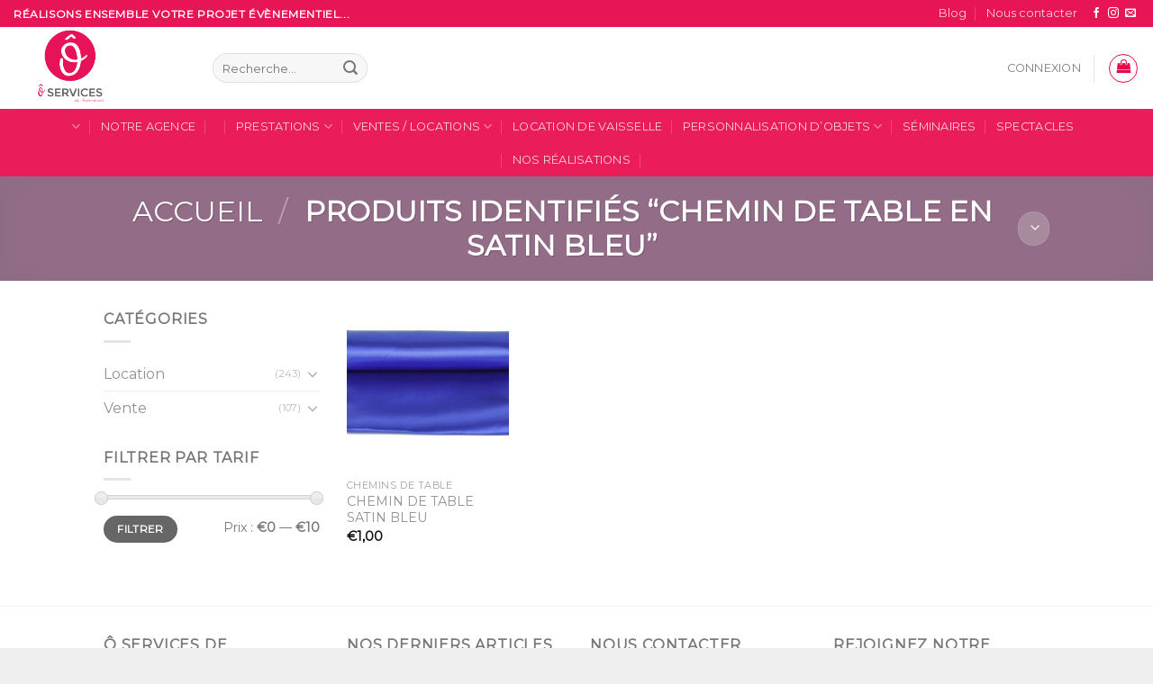

--- FILE ---
content_type: text/html; charset=UTF-8
request_url: https://oservices-de-levenement.fr/product-tag/chemin-de-table-en-satin-bleu/
body_size: 27439
content:
<!DOCTYPE html>
<!--[if IE 9 ]> <html lang="fr-FR" class="ie9 loading-site no-js"> <![endif]-->
<!--[if IE 8 ]> <html lang="fr-FR" class="ie8 loading-site no-js"> <![endif]-->
<!--[if (gte IE 9)|!(IE)]><!--><html lang="fr-FR" class="loading-site no-js"> <!--<![endif]-->
<head>
	<meta charset="UTF-8" />
	<link rel="profile" href="https://gmpg.org/xfn/11" />
	<link rel="pingback" href="https://oservices-de-levenement.fr/xmlrpc.php" />

					<script>document.documentElement.className = document.documentElement.className + ' yes-js js_active js'</script>
			<script>(function(html){html.className = html.className.replace(/\bno-js\b/,'js')})(document.documentElement);</script>
<meta name='robots' content='index, follow, max-image-preview:large, max-snippet:-1, max-video-preview:-1' />
<script>window._wca = window._wca || [];</script>
<meta name="viewport" content="width=device-width, initial-scale=1, maximum-scale=1" />
	<!-- This site is optimized with the Yoast SEO plugin v23.4 - https://yoast.com/wordpress/plugins/seo/ -->
	<title>Archives des Chemin de table en satin bleu - Ô Services de l&#039;Évènement</title>
	<link rel="canonical" href="https://oservices-de-levenement.fr/product-tag/chemin-de-table-en-satin-bleu/" />
	<meta property="og:locale" content="fr_FR" />
	<meta property="og:type" content="article" />
	<meta property="og:title" content="Archives des Chemin de table en satin bleu - Ô Services de l&#039;Évènement" />
	<meta property="og:url" content="https://oservices-de-levenement.fr/product-tag/chemin-de-table-en-satin-bleu/" />
	<meta property="og:site_name" content="Ô Services de l&#039;Évènement" />
	<meta name="twitter:card" content="summary_large_image" />
	<script type="application/ld+json" class="yoast-schema-graph">{"@context":"https://schema.org","@graph":[{"@type":"CollectionPage","@id":"https://oservices-de-levenement.fr/product-tag/chemin-de-table-en-satin-bleu/","url":"https://oservices-de-levenement.fr/product-tag/chemin-de-table-en-satin-bleu/","name":"Archives des Chemin de table en satin bleu - Ô Services de l'Évènement","isPartOf":{"@id":"https://oservices-de-levenement.fr/#website"},"primaryImageOfPage":{"@id":"https://oservices-de-levenement.fr/product-tag/chemin-de-table-en-satin-bleu/#primaryimage"},"image":{"@id":"https://oservices-de-levenement.fr/product-tag/chemin-de-table-en-satin-bleu/#primaryimage"},"thumbnailUrl":"https://oservices-de-levenement.fr/wp-content/uploads/2022/07/CHEMIN-DE-TABLEBLEU-ROI.jpg","breadcrumb":{"@id":"https://oservices-de-levenement.fr/product-tag/chemin-de-table-en-satin-bleu/#breadcrumb"},"inLanguage":"fr-FR"},{"@type":"ImageObject","inLanguage":"fr-FR","@id":"https://oservices-de-levenement.fr/product-tag/chemin-de-table-en-satin-bleu/#primaryimage","url":"https://oservices-de-levenement.fr/wp-content/uploads/2022/07/CHEMIN-DE-TABLEBLEU-ROI.jpg","contentUrl":"https://oservices-de-levenement.fr/wp-content/uploads/2022/07/CHEMIN-DE-TABLEBLEU-ROI.jpg","width":800,"height":535,"caption":"Chemin de table en satin Satin blanc satin noir Satin violet satin rouge satin or"},{"@type":"BreadcrumbList","@id":"https://oservices-de-levenement.fr/product-tag/chemin-de-table-en-satin-bleu/#breadcrumb","itemListElement":[{"@type":"ListItem","position":1,"name":"Accueil","item":"https://oservices-de-levenement.fr/"},{"@type":"ListItem","position":2,"name":"Chemin de table en satin bleu"}]},{"@type":"WebSite","@id":"https://oservices-de-levenement.fr/#website","url":"https://oservices-de-levenement.fr/","name":"Ô Services de l'Évènement","description":"","potentialAction":[{"@type":"SearchAction","target":{"@type":"EntryPoint","urlTemplate":"https://oservices-de-levenement.fr/?s={search_term_string}"},"query-input":{"@type":"PropertyValueSpecification","valueRequired":true,"valueName":"search_term_string"}}],"inLanguage":"fr-FR"}]}</script>
	<!-- / Yoast SEO plugin. -->


<link rel='dns-prefetch' href='//stats.wp.com' />
<link rel='dns-prefetch' href='//ajax.googleapis.com' />
<link rel='dns-prefetch' href='//fonts.googleapis.com' />
<link rel='dns-prefetch' href='//c0.wp.com' />
<link rel="alternate" type="application/rss+xml" title="Ô Services de l&#039;Évènement &raquo; Flux" href="https://oservices-de-levenement.fr/feed/" />
<link rel="alternate" type="application/rss+xml" title="Ô Services de l&#039;Évènement &raquo; Flux des commentaires" href="https://oservices-de-levenement.fr/comments/feed/" />
<link rel="alternate" type="application/rss+xml" title="Flux pour Ô Services de l&#039;Évènement &raquo; Chemin de table en satin bleu Étiquette" href="https://oservices-de-levenement.fr/product-tag/chemin-de-table-en-satin-bleu/feed/" />
<style type="text/css">.brave_popup{display:none}</style><script> var brave_popup_data = {}; var bravepop_emailValidation=false; var brave_popup_videos = {};  var brave_popup_formData = {};var brave_popup_adminUser = false; var brave_popup_pageInfo = {"type":"tax","pageID":642,"singleType":"product_tag"};  var bravepop_emailSuggestions={};</script><script type="text/javascript">
/* <![CDATA[ */
window._wpemojiSettings = {"baseUrl":"https:\/\/s.w.org\/images\/core\/emoji\/14.0.0\/72x72\/","ext":".png","svgUrl":"https:\/\/s.w.org\/images\/core\/emoji\/14.0.0\/svg\/","svgExt":".svg","source":{"concatemoji":"https:\/\/oservices-de-levenement.fr\/wp-includes\/js\/wp-emoji-release.min.js?ver=6.4.7"}};
/*! This file is auto-generated */
!function(i,n){var o,s,e;function c(e){try{var t={supportTests:e,timestamp:(new Date).valueOf()};sessionStorage.setItem(o,JSON.stringify(t))}catch(e){}}function p(e,t,n){e.clearRect(0,0,e.canvas.width,e.canvas.height),e.fillText(t,0,0);var t=new Uint32Array(e.getImageData(0,0,e.canvas.width,e.canvas.height).data),r=(e.clearRect(0,0,e.canvas.width,e.canvas.height),e.fillText(n,0,0),new Uint32Array(e.getImageData(0,0,e.canvas.width,e.canvas.height).data));return t.every(function(e,t){return e===r[t]})}function u(e,t,n){switch(t){case"flag":return n(e,"\ud83c\udff3\ufe0f\u200d\u26a7\ufe0f","\ud83c\udff3\ufe0f\u200b\u26a7\ufe0f")?!1:!n(e,"\ud83c\uddfa\ud83c\uddf3","\ud83c\uddfa\u200b\ud83c\uddf3")&&!n(e,"\ud83c\udff4\udb40\udc67\udb40\udc62\udb40\udc65\udb40\udc6e\udb40\udc67\udb40\udc7f","\ud83c\udff4\u200b\udb40\udc67\u200b\udb40\udc62\u200b\udb40\udc65\u200b\udb40\udc6e\u200b\udb40\udc67\u200b\udb40\udc7f");case"emoji":return!n(e,"\ud83e\udef1\ud83c\udffb\u200d\ud83e\udef2\ud83c\udfff","\ud83e\udef1\ud83c\udffb\u200b\ud83e\udef2\ud83c\udfff")}return!1}function f(e,t,n){var r="undefined"!=typeof WorkerGlobalScope&&self instanceof WorkerGlobalScope?new OffscreenCanvas(300,150):i.createElement("canvas"),a=r.getContext("2d",{willReadFrequently:!0}),o=(a.textBaseline="top",a.font="600 32px Arial",{});return e.forEach(function(e){o[e]=t(a,e,n)}),o}function t(e){var t=i.createElement("script");t.src=e,t.defer=!0,i.head.appendChild(t)}"undefined"!=typeof Promise&&(o="wpEmojiSettingsSupports",s=["flag","emoji"],n.supports={everything:!0,everythingExceptFlag:!0},e=new Promise(function(e){i.addEventListener("DOMContentLoaded",e,{once:!0})}),new Promise(function(t){var n=function(){try{var e=JSON.parse(sessionStorage.getItem(o));if("object"==typeof e&&"number"==typeof e.timestamp&&(new Date).valueOf()<e.timestamp+604800&&"object"==typeof e.supportTests)return e.supportTests}catch(e){}return null}();if(!n){if("undefined"!=typeof Worker&&"undefined"!=typeof OffscreenCanvas&&"undefined"!=typeof URL&&URL.createObjectURL&&"undefined"!=typeof Blob)try{var e="postMessage("+f.toString()+"("+[JSON.stringify(s),u.toString(),p.toString()].join(",")+"));",r=new Blob([e],{type:"text/javascript"}),a=new Worker(URL.createObjectURL(r),{name:"wpTestEmojiSupports"});return void(a.onmessage=function(e){c(n=e.data),a.terminate(),t(n)})}catch(e){}c(n=f(s,u,p))}t(n)}).then(function(e){for(var t in e)n.supports[t]=e[t],n.supports.everything=n.supports.everything&&n.supports[t],"flag"!==t&&(n.supports.everythingExceptFlag=n.supports.everythingExceptFlag&&n.supports[t]);n.supports.everythingExceptFlag=n.supports.everythingExceptFlag&&!n.supports.flag,n.DOMReady=!1,n.readyCallback=function(){n.DOMReady=!0}}).then(function(){return e}).then(function(){var e;n.supports.everything||(n.readyCallback(),(e=n.source||{}).concatemoji?t(e.concatemoji):e.wpemoji&&e.twemoji&&(t(e.twemoji),t(e.wpemoji)))}))}((window,document),window._wpemojiSettings);
/* ]]> */
</script>
<style id='wp-emoji-styles-inline-css' type='text/css'>

	img.wp-smiley, img.emoji {
		display: inline !important;
		border: none !important;
		box-shadow: none !important;
		height: 1em !important;
		width: 1em !important;
		margin: 0 0.07em !important;
		vertical-align: -0.1em !important;
		background: none !important;
		padding: 0 !important;
	}
</style>
<link rel='stylesheet' id='wp-block-library-css' href='https://c0.wp.com/c/6.4.7/wp-includes/css/dist/block-library/style.min.css' type='text/css' media='all' />
<link rel='stylesheet' id='mediaelement-css' href='https://c0.wp.com/c/6.4.7/wp-includes/js/mediaelement/mediaelementplayer-legacy.min.css' type='text/css' media='all' />
<link rel='stylesheet' id='wp-mediaelement-css' href='https://c0.wp.com/c/6.4.7/wp-includes/js/mediaelement/wp-mediaelement.min.css' type='text/css' media='all' />
<style id='jetpack-sharing-buttons-style-inline-css' type='text/css'>
.jetpack-sharing-buttons__services-list{display:flex;flex-direction:row;flex-wrap:wrap;gap:0;list-style-type:none;margin:5px;padding:0}.jetpack-sharing-buttons__services-list.has-small-icon-size{font-size:12px}.jetpack-sharing-buttons__services-list.has-normal-icon-size{font-size:16px}.jetpack-sharing-buttons__services-list.has-large-icon-size{font-size:24px}.jetpack-sharing-buttons__services-list.has-huge-icon-size{font-size:36px}@media print{.jetpack-sharing-buttons__services-list{display:none!important}}.editor-styles-wrapper .wp-block-jetpack-sharing-buttons{gap:0;padding-inline-start:0}ul.jetpack-sharing-buttons__services-list.has-background{padding:1.25em 2.375em}
</style>
<link rel='stylesheet' id='wc-blocks-vendors-style-css' href='https://c0.wp.com/p/woocommerce/7.6.1/packages/woocommerce-blocks/build/wc-blocks-vendors-style.css' type='text/css' media='all' />
<link rel='stylesheet' id='wc-blocks-style-css' href='https://c0.wp.com/p/woocommerce/7.6.1/packages/woocommerce-blocks/build/wc-blocks-style.css' type='text/css' media='all' />
<style id='classic-theme-styles-inline-css' type='text/css'>
/*! This file is auto-generated */
.wp-block-button__link{color:#fff;background-color:#32373c;border-radius:9999px;box-shadow:none;text-decoration:none;padding:calc(.667em + 2px) calc(1.333em + 2px);font-size:1.125em}.wp-block-file__button{background:#32373c;color:#fff;text-decoration:none}
</style>
<style id='global-styles-inline-css' type='text/css'>
body{--wp--preset--color--black: #000000;--wp--preset--color--cyan-bluish-gray: #abb8c3;--wp--preset--color--white: #ffffff;--wp--preset--color--pale-pink: #f78da7;--wp--preset--color--vivid-red: #cf2e2e;--wp--preset--color--luminous-vivid-orange: #ff6900;--wp--preset--color--luminous-vivid-amber: #fcb900;--wp--preset--color--light-green-cyan: #7bdcb5;--wp--preset--color--vivid-green-cyan: #00d084;--wp--preset--color--pale-cyan-blue: #8ed1fc;--wp--preset--color--vivid-cyan-blue: #0693e3;--wp--preset--color--vivid-purple: #9b51e0;--wp--preset--gradient--vivid-cyan-blue-to-vivid-purple: linear-gradient(135deg,rgba(6,147,227,1) 0%,rgb(155,81,224) 100%);--wp--preset--gradient--light-green-cyan-to-vivid-green-cyan: linear-gradient(135deg,rgb(122,220,180) 0%,rgb(0,208,130) 100%);--wp--preset--gradient--luminous-vivid-amber-to-luminous-vivid-orange: linear-gradient(135deg,rgba(252,185,0,1) 0%,rgba(255,105,0,1) 100%);--wp--preset--gradient--luminous-vivid-orange-to-vivid-red: linear-gradient(135deg,rgba(255,105,0,1) 0%,rgb(207,46,46) 100%);--wp--preset--gradient--very-light-gray-to-cyan-bluish-gray: linear-gradient(135deg,rgb(238,238,238) 0%,rgb(169,184,195) 100%);--wp--preset--gradient--cool-to-warm-spectrum: linear-gradient(135deg,rgb(74,234,220) 0%,rgb(151,120,209) 20%,rgb(207,42,186) 40%,rgb(238,44,130) 60%,rgb(251,105,98) 80%,rgb(254,248,76) 100%);--wp--preset--gradient--blush-light-purple: linear-gradient(135deg,rgb(255,206,236) 0%,rgb(152,150,240) 100%);--wp--preset--gradient--blush-bordeaux: linear-gradient(135deg,rgb(254,205,165) 0%,rgb(254,45,45) 50%,rgb(107,0,62) 100%);--wp--preset--gradient--luminous-dusk: linear-gradient(135deg,rgb(255,203,112) 0%,rgb(199,81,192) 50%,rgb(65,88,208) 100%);--wp--preset--gradient--pale-ocean: linear-gradient(135deg,rgb(255,245,203) 0%,rgb(182,227,212) 50%,rgb(51,167,181) 100%);--wp--preset--gradient--electric-grass: linear-gradient(135deg,rgb(202,248,128) 0%,rgb(113,206,126) 100%);--wp--preset--gradient--midnight: linear-gradient(135deg,rgb(2,3,129) 0%,rgb(40,116,252) 100%);--wp--preset--font-size--small: 13px;--wp--preset--font-size--medium: 20px;--wp--preset--font-size--large: 36px;--wp--preset--font-size--x-large: 42px;--wp--preset--spacing--20: 0.44rem;--wp--preset--spacing--30: 0.67rem;--wp--preset--spacing--40: 1rem;--wp--preset--spacing--50: 1.5rem;--wp--preset--spacing--60: 2.25rem;--wp--preset--spacing--70: 3.38rem;--wp--preset--spacing--80: 5.06rem;--wp--preset--shadow--natural: 6px 6px 9px rgba(0, 0, 0, 0.2);--wp--preset--shadow--deep: 12px 12px 50px rgba(0, 0, 0, 0.4);--wp--preset--shadow--sharp: 6px 6px 0px rgba(0, 0, 0, 0.2);--wp--preset--shadow--outlined: 6px 6px 0px -3px rgba(255, 255, 255, 1), 6px 6px rgba(0, 0, 0, 1);--wp--preset--shadow--crisp: 6px 6px 0px rgba(0, 0, 0, 1);}:where(.is-layout-flex){gap: 0.5em;}:where(.is-layout-grid){gap: 0.5em;}body .is-layout-flow > .alignleft{float: left;margin-inline-start: 0;margin-inline-end: 2em;}body .is-layout-flow > .alignright{float: right;margin-inline-start: 2em;margin-inline-end: 0;}body .is-layout-flow > .aligncenter{margin-left: auto !important;margin-right: auto !important;}body .is-layout-constrained > .alignleft{float: left;margin-inline-start: 0;margin-inline-end: 2em;}body .is-layout-constrained > .alignright{float: right;margin-inline-start: 2em;margin-inline-end: 0;}body .is-layout-constrained > .aligncenter{margin-left: auto !important;margin-right: auto !important;}body .is-layout-constrained > :where(:not(.alignleft):not(.alignright):not(.alignfull)){max-width: var(--wp--style--global--content-size);margin-left: auto !important;margin-right: auto !important;}body .is-layout-constrained > .alignwide{max-width: var(--wp--style--global--wide-size);}body .is-layout-flex{display: flex;}body .is-layout-flex{flex-wrap: wrap;align-items: center;}body .is-layout-flex > *{margin: 0;}body .is-layout-grid{display: grid;}body .is-layout-grid > *{margin: 0;}:where(.wp-block-columns.is-layout-flex){gap: 2em;}:where(.wp-block-columns.is-layout-grid){gap: 2em;}:where(.wp-block-post-template.is-layout-flex){gap: 1.25em;}:where(.wp-block-post-template.is-layout-grid){gap: 1.25em;}.has-black-color{color: var(--wp--preset--color--black) !important;}.has-cyan-bluish-gray-color{color: var(--wp--preset--color--cyan-bluish-gray) !important;}.has-white-color{color: var(--wp--preset--color--white) !important;}.has-pale-pink-color{color: var(--wp--preset--color--pale-pink) !important;}.has-vivid-red-color{color: var(--wp--preset--color--vivid-red) !important;}.has-luminous-vivid-orange-color{color: var(--wp--preset--color--luminous-vivid-orange) !important;}.has-luminous-vivid-amber-color{color: var(--wp--preset--color--luminous-vivid-amber) !important;}.has-light-green-cyan-color{color: var(--wp--preset--color--light-green-cyan) !important;}.has-vivid-green-cyan-color{color: var(--wp--preset--color--vivid-green-cyan) !important;}.has-pale-cyan-blue-color{color: var(--wp--preset--color--pale-cyan-blue) !important;}.has-vivid-cyan-blue-color{color: var(--wp--preset--color--vivid-cyan-blue) !important;}.has-vivid-purple-color{color: var(--wp--preset--color--vivid-purple) !important;}.has-black-background-color{background-color: var(--wp--preset--color--black) !important;}.has-cyan-bluish-gray-background-color{background-color: var(--wp--preset--color--cyan-bluish-gray) !important;}.has-white-background-color{background-color: var(--wp--preset--color--white) !important;}.has-pale-pink-background-color{background-color: var(--wp--preset--color--pale-pink) !important;}.has-vivid-red-background-color{background-color: var(--wp--preset--color--vivid-red) !important;}.has-luminous-vivid-orange-background-color{background-color: var(--wp--preset--color--luminous-vivid-orange) !important;}.has-luminous-vivid-amber-background-color{background-color: var(--wp--preset--color--luminous-vivid-amber) !important;}.has-light-green-cyan-background-color{background-color: var(--wp--preset--color--light-green-cyan) !important;}.has-vivid-green-cyan-background-color{background-color: var(--wp--preset--color--vivid-green-cyan) !important;}.has-pale-cyan-blue-background-color{background-color: var(--wp--preset--color--pale-cyan-blue) !important;}.has-vivid-cyan-blue-background-color{background-color: var(--wp--preset--color--vivid-cyan-blue) !important;}.has-vivid-purple-background-color{background-color: var(--wp--preset--color--vivid-purple) !important;}.has-black-border-color{border-color: var(--wp--preset--color--black) !important;}.has-cyan-bluish-gray-border-color{border-color: var(--wp--preset--color--cyan-bluish-gray) !important;}.has-white-border-color{border-color: var(--wp--preset--color--white) !important;}.has-pale-pink-border-color{border-color: var(--wp--preset--color--pale-pink) !important;}.has-vivid-red-border-color{border-color: var(--wp--preset--color--vivid-red) !important;}.has-luminous-vivid-orange-border-color{border-color: var(--wp--preset--color--luminous-vivid-orange) !important;}.has-luminous-vivid-amber-border-color{border-color: var(--wp--preset--color--luminous-vivid-amber) !important;}.has-light-green-cyan-border-color{border-color: var(--wp--preset--color--light-green-cyan) !important;}.has-vivid-green-cyan-border-color{border-color: var(--wp--preset--color--vivid-green-cyan) !important;}.has-pale-cyan-blue-border-color{border-color: var(--wp--preset--color--pale-cyan-blue) !important;}.has-vivid-cyan-blue-border-color{border-color: var(--wp--preset--color--vivid-cyan-blue) !important;}.has-vivid-purple-border-color{border-color: var(--wp--preset--color--vivid-purple) !important;}.has-vivid-cyan-blue-to-vivid-purple-gradient-background{background: var(--wp--preset--gradient--vivid-cyan-blue-to-vivid-purple) !important;}.has-light-green-cyan-to-vivid-green-cyan-gradient-background{background: var(--wp--preset--gradient--light-green-cyan-to-vivid-green-cyan) !important;}.has-luminous-vivid-amber-to-luminous-vivid-orange-gradient-background{background: var(--wp--preset--gradient--luminous-vivid-amber-to-luminous-vivid-orange) !important;}.has-luminous-vivid-orange-to-vivid-red-gradient-background{background: var(--wp--preset--gradient--luminous-vivid-orange-to-vivid-red) !important;}.has-very-light-gray-to-cyan-bluish-gray-gradient-background{background: var(--wp--preset--gradient--very-light-gray-to-cyan-bluish-gray) !important;}.has-cool-to-warm-spectrum-gradient-background{background: var(--wp--preset--gradient--cool-to-warm-spectrum) !important;}.has-blush-light-purple-gradient-background{background: var(--wp--preset--gradient--blush-light-purple) !important;}.has-blush-bordeaux-gradient-background{background: var(--wp--preset--gradient--blush-bordeaux) !important;}.has-luminous-dusk-gradient-background{background: var(--wp--preset--gradient--luminous-dusk) !important;}.has-pale-ocean-gradient-background{background: var(--wp--preset--gradient--pale-ocean) !important;}.has-electric-grass-gradient-background{background: var(--wp--preset--gradient--electric-grass) !important;}.has-midnight-gradient-background{background: var(--wp--preset--gradient--midnight) !important;}.has-small-font-size{font-size: var(--wp--preset--font-size--small) !important;}.has-medium-font-size{font-size: var(--wp--preset--font-size--medium) !important;}.has-large-font-size{font-size: var(--wp--preset--font-size--large) !important;}.has-x-large-font-size{font-size: var(--wp--preset--font-size--x-large) !important;}
.wp-block-navigation a:where(:not(.wp-element-button)){color: inherit;}
:where(.wp-block-post-template.is-layout-flex){gap: 1.25em;}:where(.wp-block-post-template.is-layout-grid){gap: 1.25em;}
:where(.wp-block-columns.is-layout-flex){gap: 2em;}:where(.wp-block-columns.is-layout-grid){gap: 2em;}
.wp-block-pullquote{font-size: 1.5em;line-height: 1.6;}
</style>
<link rel='stylesheet' id='contact-form-7-css' href='https://oservices-de-levenement.fr/wp-content/plugins/contact-form-7/includes/css/styles.css?ver=5.9.8' type='text/css' media='all' />
<style id='woocommerce-inline-inline-css' type='text/css'>
.woocommerce form .form-row .required { visibility: visible; }
</style>
<link rel='stylesheet' id='jquery-ui-style-css' href='//ajax.googleapis.com/ajax/libs/jqueryui/1.13.2/themes/smoothness/jquery-ui.min.css?ver=6.4.7' type='text/css' media='all' />
<link rel='stylesheet' id='wc-bookings-styles-css' href='https://oservices-de-levenement.fr/wp-content/plugins/woocommerce-bookings/dist/css/frontend.css?ver=1.15.43' type='text/css' media='all' />
<link rel='stylesheet' id='flatsome-icons-css' href='https://oservices-de-levenement.fr/wp-content/themes/flatsome/assets/css/fl-icons.css?ver=3.12' type='text/css' media='all' />
<link rel='stylesheet' id='flatsome-woocommerce-wishlist-css' href='https://oservices-de-levenement.fr/wp-content/themes/flatsome/inc/integrations/wc-yith-wishlist/wishlist.css?ver=3.10.2' type='text/css' media='all' />
<link rel='stylesheet' id='flatsome-main-css' href='https://oservices-de-levenement.fr/wp-content/themes/flatsome/assets/css/flatsome.css?ver=3.12.3' type='text/css' media='all' />
<link rel='stylesheet' id='flatsome-shop-css' href='https://oservices-de-levenement.fr/wp-content/themes/flatsome/assets/css/flatsome-shop.css?ver=3.12.3' type='text/css' media='all' />
<link rel='stylesheet' id='flatsome-style-css' href='https://oservices-de-levenement.fr/wp-content/themes/flatsome-child/style.css?ver=3.0' type='text/css' media='all' />
<link rel='stylesheet' id='lumise-style-css' href='https://oservices-de-levenement.fr/wp-content/plugins/lumise/woo/assets/css/frontend.css?ver=1.9.7' type='text/css' media='all' />
<link rel='stylesheet' id='flatsome-googlefonts-css' href='//fonts.googleapis.com/css?family=Montserrat%3Aregular%2Cdefault%2Cdefault%2C400%7CDancing+Script%3Aregular%2C400&#038;display=swap&#038;ver=3.9' type='text/css' media='all' />
<script type="text/javascript">
            window._nslDOMReady = (function () {
                const executedCallbacks = new Set();
            
                return function (callback) {
                    /**
                    * Third parties might dispatch DOMContentLoaded events, so we need to ensure that we only run our callback once!
                    */
                    if (executedCallbacks.has(callback)) return;
            
                    const wrappedCallback = function () {
                        if (executedCallbacks.has(callback)) return;
                        executedCallbacks.add(callback);
                        callback();
                    };
            
                    if (document.readyState === "complete" || document.readyState === "interactive") {
                        wrappedCallback();
                    } else {
                        document.addEventListener("DOMContentLoaded", wrappedCallback);
                    }
                };
            })();
        </script><script type="text/javascript" src="https://c0.wp.com/c/6.4.7/wp-includes/js/jquery/jquery.min.js" id="jquery-core-js"></script>
<script type="text/javascript" src="https://c0.wp.com/c/6.4.7/wp-includes/js/jquery/jquery-migrate.min.js" id="jquery-migrate-js"></script>
<script type="text/javascript" id="WCPAY_ASSETS-js-extra">
/* <![CDATA[ */
var wcpayAssets = {"url":"https:\/\/oservices-de-levenement.fr\/wp-content\/plugins\/woocommerce-payments\/dist\/"};
/* ]]> */
</script>
<script type="text/javascript" src="https://stats.wp.com/s-202604.js" id="woocommerce-analytics-js" defer="defer" data-wp-strategy="defer"></script>
<link rel="https://api.w.org/" href="https://oservices-de-levenement.fr/wp-json/" /><link rel="alternate" type="application/json" href="https://oservices-de-levenement.fr/wp-json/wp/v2/product_tag/642" /><link rel="EditURI" type="application/rsd+xml" title="RSD" href="https://oservices-de-levenement.fr/xmlrpc.php?rsd" />
<meta name="generator" content="Iziweb Solutions 6.4.7 - https://oservices-de-levenement.fr" />
	<style>img#wpstats{display:none}</style>
		<style>.bg{opacity: 0; transition: opacity 1s; -webkit-transition: opacity 1s;} .bg-loaded{opacity: 1;}</style><!--[if IE]><link rel="stylesheet" type="text/css" href="https://oservices-de-levenement.fr/wp-content/themes/flatsome/assets/css/ie-fallback.css"><script src="//cdnjs.cloudflare.com/ajax/libs/html5shiv/3.6.1/html5shiv.js"></script><script>var head = document.getElementsByTagName('head')[0],style = document.createElement('style');style.type = 'text/css';style.styleSheet.cssText = ':before,:after{content:none !important';head.appendChild(style);setTimeout(function(){head.removeChild(style);}, 0);</script><script src="https://oservices-de-levenement.fr/wp-content/themes/flatsome/assets/libs/ie-flexibility.js"></script><![endif]-->	<noscript><style>.woocommerce-product-gallery{ opacity: 1 !important; }</style></noscript>
	<link rel="icon" href="https://oservices-de-levenement.fr/wp-content/uploads/2020/11/cropped-Sans-titre-32-1-32x32.png" sizes="32x32" />
<link rel="icon" href="https://oservices-de-levenement.fr/wp-content/uploads/2020/11/cropped-Sans-titre-32-1-192x192.png" sizes="192x192" />
<link rel="apple-touch-icon" href="https://oservices-de-levenement.fr/wp-content/uploads/2020/11/cropped-Sans-titre-32-1-180x180.png" />
<meta name="msapplication-TileImage" content="https://oservices-de-levenement.fr/wp-content/uploads/2020/11/cropped-Sans-titre-32-1-270x270.png" />
<style id="custom-css" type="text/css">:root {--primary-color: #e81556;}.header-main{height: 91px}#logo img{max-height: 91px}#logo{width:191px;}.header-bottom{min-height: 48px}.header-top{min-height: 30px}.transparent .header-main{height: 30px}.transparent #logo img{max-height: 30px}.has-transparent + .page-title:first-of-type,.has-transparent + #main > .page-title,.has-transparent + #main > div > .page-title,.has-transparent + #main .page-header-wrapper:first-of-type .page-title{padding-top: 110px;}.header.show-on-scroll,.stuck .header-main{height:53px!important}.stuck #logo img{max-height: 53px!important}.header-bg-color, .header-wrapper {background-color: rgba(255,255,255,0.9)}.header-bottom {background-color: rgba(232,6,74,0.91)}.header-main .nav > li > a{line-height: 16px }.stuck .header-main .nav > li > a{line-height: 50px }.header-bottom-nav > li > a{line-height: 16px }@media (max-width: 549px) {.header-main{height: 70px}#logo img{max-height: 70px}}.main-menu-overlay{background-color: #e81556}.nav-dropdown{font-size:100%}/* Color */.accordion-title.active, .has-icon-bg .icon .icon-inner,.logo a, .primary.is-underline, .primary.is-link, .badge-outline .badge-inner, .nav-outline > li.active> a,.nav-outline >li.active > a, .cart-icon strong,[data-color='primary'], .is-outline.primary{color: #e81556;}/* Color !important */[data-text-color="primary"]{color: #e81556!important;}/* Background Color */[data-text-bg="primary"]{background-color: #e81556;}/* Background */.scroll-to-bullets a,.featured-title, .label-new.menu-item > a:after, .nav-pagination > li > .current,.nav-pagination > li > span:hover,.nav-pagination > li > a:hover,.has-hover:hover .badge-outline .badge-inner,button[type="submit"], .button.wc-forward:not(.checkout):not(.checkout-button), .button.submit-button, .button.primary:not(.is-outline),.featured-table .title,.is-outline:hover, .has-icon:hover .icon-label,.nav-dropdown-bold .nav-column li > a:hover, .nav-dropdown.nav-dropdown-bold > li > a:hover, .nav-dropdown-bold.dark .nav-column li > a:hover, .nav-dropdown.nav-dropdown-bold.dark > li > a:hover, .is-outline:hover, .tagcloud a:hover,.grid-tools a, input[type='submit']:not(.is-form), .box-badge:hover .box-text, input.button.alt,.nav-box > li > a:hover,.nav-box > li.active > a,.nav-pills > li.active > a ,.current-dropdown .cart-icon strong, .cart-icon:hover strong, .nav-line-bottom > li > a:before, .nav-line-grow > li > a:before, .nav-line > li > a:before,.banner, .header-top, .slider-nav-circle .flickity-prev-next-button:hover svg, .slider-nav-circle .flickity-prev-next-button:hover .arrow, .primary.is-outline:hover, .button.primary:not(.is-outline), input[type='submit'].primary, input[type='submit'].primary, input[type='reset'].button, input[type='button'].primary, .badge-inner{background-color: #e81556;}/* Border */.nav-vertical.nav-tabs > li.active > a,.scroll-to-bullets a.active,.nav-pagination > li > .current,.nav-pagination > li > span:hover,.nav-pagination > li > a:hover,.has-hover:hover .badge-outline .badge-inner,.accordion-title.active,.featured-table,.is-outline:hover, .tagcloud a:hover,blockquote, .has-border, .cart-icon strong:after,.cart-icon strong,.blockUI:before, .processing:before,.loading-spin, .slider-nav-circle .flickity-prev-next-button:hover svg, .slider-nav-circle .flickity-prev-next-button:hover .arrow, .primary.is-outline:hover{border-color: #e81556}.nav-tabs > li.active > a{border-top-color: #e81556}.widget_shopping_cart_content .blockUI.blockOverlay:before { border-left-color: #e81556 }.woocommerce-checkout-review-order .blockUI.blockOverlay:before { border-left-color: #e81556 }/* Fill */.slider .flickity-prev-next-button:hover svg,.slider .flickity-prev-next-button:hover .arrow{fill: #e81556;}body{font-family:"Montserrat", sans-serif}.nav > li > a {font-family:"Montserrat", sans-serif;}.mobile-sidebar-levels-2 .nav > li > ul > li > a {font-family:"Montserrat", sans-serif;}.nav > li > a {font-weight: 400;}.mobile-sidebar-levels-2 .nav > li > ul > li > a {font-weight: 400;}h1,h2,h3,h4,h5,h6,.heading-font, .off-canvas-center .nav-sidebar.nav-vertical > li > a{font-family: "Montserrat", sans-serif;}.alt-font{font-family: "Dancing Script", sans-serif;}.alt-font{font-weight: 400!important;}a{color: #919191;}.shop-page-title.featured-title .title-overlay{background-color: rgba(77,183,179,0.54);}.products.has-equal-box-heights .box-image {padding-top: 100%;}@media screen and (min-width: 550px){.products .box-vertical .box-image{min-width: 300px!important;width: 300px!important;}}.header-main .social-icons,.header-main .cart-icon strong,.header-main .menu-title,.header-main .header-button > .button.is-outline,.header-main .nav > li > a > i:not(.icon-angle-down){color: #e90649!important;}.header-main .header-button > .button.is-outline,.header-main .cart-icon strong:after,.header-main .cart-icon strong{border-color: #e90649!important;}.header-main .header-button > .button:not(.is-outline){background-color: #e90649!important;}.header-main .current-dropdown .cart-icon strong,.header-main .header-button > .button:hover,.header-main .header-button > .button:hover i,.header-main .header-button > .button:hover span{color:#FFF!important;}.header-main .menu-title:hover,.header-main .social-icons a:hover,.header-main .header-button > .button.is-outline:hover,.header-main .nav > li > a:hover > i:not(.icon-angle-down){color: #e90649!important;}.header-main .current-dropdown .cart-icon strong,.header-main .header-button > .button:hover{background-color: #e90649!important;}.header-main .current-dropdown .cart-icon strong:after,.header-main .current-dropdown .cart-icon strong,.header-main .header-button > .button:hover{border-color: #e90649!important;}.footer-1{background-color: #FFFFFF}.footer-2{background-color: #FFFFFF}.absolute-footer, html{background-color: #EFEFEF}.label-new.menu-item > a:after{content:"Nouveau";}.label-hot.menu-item > a:after{content:"Hot";}.label-sale.menu-item > a:after{content:"En action";}.label-popular.menu-item > a:after{content:"Populaire";}</style></head>

<body data-rsssl=1 class="archive tax-product_tag term-chemin-de-table-en-satin-bleu term-642 theme-flatsome woocommerce woocommerce-page woocommerce-no-js lightbox nav-dropdown-has-arrow">


<a class="skip-link screen-reader-text" href="#main">Skip to content</a>

<div id="wrapper">

	
	<header id="header" class="header header-full-width has-sticky sticky-jump">
		<div class="header-wrapper">
			<div id="top-bar" class="header-top hide-for-sticky nav-dark">
    <div class="flex-row container">
      <div class="flex-col hide-for-medium flex-left">
          <ul class="nav nav-left medium-nav-center nav-small  nav-divided">
              <li class="html custom html_topbar_left"><strong class="uppercase">Réalisons ensemble votre projet évènementiel...</strong></li>          </ul>
      </div>

      <div class="flex-col hide-for-medium flex-center">
          <ul class="nav nav-center nav-small  nav-divided">
                        </ul>
      </div>

      <div class="flex-col hide-for-medium flex-right">
         <ul class="nav top-bar-nav nav-right nav-small  nav-divided">
              <li id="menu-item-2145" class="menu-item menu-item-type-post_type menu-item-object-page menu-item-2145"><a href="https://oservices-de-levenement.fr/blog/" class="nav-top-link">Blog</a></li>
<li id="menu-item-2146" class="menu-item menu-item-type-post_type menu-item-object-page menu-item-2146"><a href="https://oservices-de-levenement.fr/nous-contacter/" class="nav-top-link">Nous contacter</a></li>
<li class="html header-social-icons ml-0">
	<div class="social-icons follow-icons" ><a href="https://www.facebook.com/OServicesDeLEvenement/" target="_blank" data-label="Facebook"  rel="noopener noreferrer nofollow" class="icon plain facebook tooltip" title="Nous suivre sur Facebook"><i class="icon-facebook" ></i></a><a href="http://url" target="_blank" rel="noopener noreferrer nofollow" data-label="Instagram" class="icon plain  instagram tooltip" title="Nous suivre sur Instagram"><i class="icon-instagram" ></i></a><a href="mailto:contact@oservices-de-levenement.fr" data-label="E-mail"  rel="nofollow" class="icon plain  email tooltip" title="Nous envoyer un email"><i class="icon-envelop" ></i></a></div></li>          </ul>
      </div>

            <div class="flex-col show-for-medium flex-grow">
          <ul class="nav nav-center nav-small mobile-nav  nav-divided">
              <li class="html custom html_topbar_left"><strong class="uppercase">Réalisons ensemble votre projet évènementiel...</strong></li>          </ul>
      </div>
      
    </div>
</div>
<div id="masthead" class="header-main ">
      <div class="header-inner flex-row container logo-left medium-logo-center" role="navigation">

          <!-- Logo -->
          <div id="logo" class="flex-col logo">
            <!-- Header logo -->
<a href="https://oservices-de-levenement.fr/" title="Ô Services de l&rsquo;Évènement" rel="home">
    <img width="191" height="91" src="https://oservices-de-levenement.fr/wp-content/uploads/2021/01/Sans-titre-15.png" class="header_logo header-logo" alt="Ô Services de l&rsquo;Évènement"/><img  width="191" height="91" src="https://oservices-de-levenement.fr/wp-content/uploads/2021/01/Sans-titre-15.png" class="header-logo-dark" alt="Ô Services de l&rsquo;Évènement"/></a>
          </div>

          <!-- Mobile Left Elements -->
          <div class="flex-col show-for-medium flex-left">
            <ul class="mobile-nav nav nav-left ">
              <li class="nav-icon has-icon">
  		<a href="#" data-open="#main-menu" data-pos="left" data-bg="main-menu-overlay" data-color="dark" class="is-small" aria-label="Menu" aria-controls="main-menu" aria-expanded="false">
		
		  <i class="icon-menu" ></i>
		  <span class="menu-title uppercase hide-for-small">Menu</span>		</a>
	</li>            </ul>
          </div>

          <!-- Left Elements -->
          <div class="flex-col hide-for-medium flex-left
            flex-grow">
            <ul class="header-nav header-nav-main nav nav-left  nav-uppercase" >
              <li class="header-search-form search-form html relative has-icon">
	<div class="header-search-form-wrapper">
		<div class="searchform-wrapper ux-search-box relative form-flat is-normal"><form role="search" method="get" class="searchform" action="https://oservices-de-levenement.fr/">
	<div class="flex-row relative">
						<div class="flex-col flex-grow">
			<label class="screen-reader-text" for="woocommerce-product-search-field-0">Recherche pour :</label>
			<input type="search" id="woocommerce-product-search-field-0" class="search-field mb-0" placeholder="Recherche&hellip;" value="" name="s" />
			<input type="hidden" name="post_type" value="product" />
					</div>
		<div class="flex-col">
			<button type="submit" value="Recherche" class="ux-search-submit submit-button secondary button icon mb-0">
				<i class="icon-search" ></i>			</button>
		</div>
	</div>
	<div class="live-search-results text-left z-top"></div>
</form>
</div>	</div>
</li>            </ul>
          </div>

          <!-- Right Elements -->
          <div class="flex-col hide-for-medium flex-right">
            <ul class="header-nav header-nav-main nav nav-right  nav-uppercase">
              <li class="account-item has-icon
    "
>

<a href="https://oservices-de-levenement.fr/mon-compte/"
    class="nav-top-link nav-top-not-logged-in "
    data-open="#login-form-popup"  >
    <span>
    Connexion      </span>
  
</a>



</li>
<li class="header-divider"></li><li class="cart-item has-icon">
<div class="header-button">
	<a href="https://oservices-de-levenement.fr/panier/" class="header-cart-link off-canvas-toggle nav-top-link icon button circle is-outline is-small" data-open="#cart-popup" data-class="off-canvas-cart" title="Panier" data-pos="right">


    <i class="icon-shopping-bag"
    data-icon-label="0">
  </i>
  </a>
</div>


  <!-- Cart Sidebar Popup -->
  <div id="cart-popup" class="mfp-hide widget_shopping_cart">
  <div class="cart-popup-inner inner-padding">
      <div class="cart-popup-title text-center">
          <h4 class="uppercase">Panier</h4>
          <div class="is-divider"></div>
      </div>
      <div class="widget_shopping_cart_content">
          

	<p class="woocommerce-mini-cart__empty-message">Votre panier est vide.</p>


      </div>
            <div class="cart-sidebar-content relative"></div>  </div>
  </div>

</li>
            </ul>
          </div>

          <!-- Mobile Right Elements -->
          <div class="flex-col show-for-medium flex-right">
            <ul class="mobile-nav nav nav-right ">
              <li class="cart-item has-icon">

<div class="header-button">      <a href="https://oservices-de-levenement.fr/panier/" class="header-cart-link off-canvas-toggle nav-top-link icon button circle is-outline is-small" data-open="#cart-popup" data-class="off-canvas-cart" title="Panier" data-pos="right">
  
    <i class="icon-shopping-bag"
    data-icon-label="0">
  </i>
  </a>
</div>
</li>
            </ul>
          </div>

      </div>
     
            <div class="container"><div class="top-divider full-width"></div></div>
      </div><div id="wide-nav" class="header-bottom wide-nav hide-for-sticky nav-dark flex-has-center hide-for-medium">
    <div class="flex-row container">

            
                        <div class="flex-col hide-for-medium flex-center">
                <ul class="nav header-nav header-bottom-nav nav-center  nav-divided nav-uppercase">
                    <li id="menu-item-319" class="menu-item menu-item-type- menu-item-object- menu-item-has-children menu-item-319 has-dropdown"><a class="nav-top-link"><i class="icon-angle-down" ></i></a>
<ul class="sub-menu nav-dropdown nav-dropdown-default">
	<li id="menu-item-2681" class="menu-item menu-item-type-post_type menu-item-object-page menu-item-2681"><a href="https://oservices-de-levenement.fr/notre-equipe/">Notre Equipe</a></li>
	<li id="menu-item-842" class="menu-item menu-item-type-post_type menu-item-object-page menu-item-842"><a href="https://oservices-de-levenement.fr/nos-domaines-dexpertises/">Nos domaines d’expertises</a></li>
</ul>
</li>
<li id="menu-item-369" class="menu-item menu-item-type- menu-item-object- menu-item-369"><a class="nav-top-link">Notre Agence</a></li>
<li id="menu-item-368" class="menu-item menu-item-type- menu-item-object- menu-item-368"><a class="nav-top-link"></a></li>
<li id="menu-item-2024" class="menu-item menu-item-type-post_type menu-item-object-page menu-item-has-children menu-item-2024 has-dropdown"><a href="https://oservices-de-levenement.fr/prestations/" class="nav-top-link">Prestations<i class="icon-angle-down" ></i></a>
<ul class="sub-menu nav-dropdown nav-dropdown-default">
	<li id="menu-item-2027" class="menu-item menu-item-type-post_type menu-item-object-page menu-item-2027"><a href="https://oservices-de-levenement.fr/evenements-pour-professionnels/">Évènements professionnels</a></li>
	<li id="menu-item-2025" class="menu-item menu-item-type-post_type menu-item-object-page menu-item-2025"><a href="https://oservices-de-levenement.fr/evenements-pour-les-particuliers/">Évènements particuliers</a></li>
	<li id="menu-item-2026" class="menu-item menu-item-type-post_type menu-item-object-page menu-item-2026"><a href="https://oservices-de-levenement.fr/evenements-pour-associations/">Évènements associatifs</a></li>
</ul>
</li>
<li id="menu-item-317" class="menu-item menu-item-type- menu-item-object- menu-item-has-children menu-item-317 has-dropdown"><a class="nav-top-link">Ventes / locations<i class="icon-angle-down" ></i></a>
<ul class="sub-menu nav-dropdown nav-dropdown-default">
	<li id="menu-item-2053" class="menu-item menu-item-type-taxonomy menu-item-object-product_cat menu-item-2053"><a href="https://oservices-de-levenement.fr/product-category/location/">Location</a></li>
	<li id="menu-item-2054" class="menu-item menu-item-type-taxonomy menu-item-object-product_cat menu-item-2054"><a href="https://oservices-de-levenement.fr/product-category/vente/">Vente</a></li>
</ul>
</li>
<li id="menu-item-2038" class="menu-item menu-item-type-post_type menu-item-object-page menu-item-2038"><a href="https://oservices-de-levenement.fr/location-de-vaisselle-en-vendee/" class="nav-top-link">Location de Vaisselle</a></li>
<li id="menu-item-2357" class="menu-item menu-item-type-post_type menu-item-object-page menu-item-has-children menu-item-2357 has-dropdown"><a href="https://oservices-de-levenement.fr/personnalisation-dobjets/" class="nav-top-link">Personnalisation d&rsquo;Objets<i class="icon-angle-down" ></i></a>
<ul class="sub-menu nav-dropdown nav-dropdown-default">
	<li id="menu-item-2358" class="menu-item menu-item-type-post_type menu-item-object-page menu-item-2358"><a href="https://oservices-de-levenement.fr/badges-personnalisables/">Badges personnalisés</a></li>
	<li id="menu-item-2363" class="menu-item menu-item-type-post_type menu-item-object-page menu-item-2363"><a href="https://oservices-de-levenement.fr/miroirs-personnalises/">Miroirs Personnalisés</a></li>
	<li id="menu-item-2360" class="menu-item menu-item-type-post_type menu-item-object-page menu-item-2360"><a href="https://oservices-de-levenement.fr/badges-personnalisables-copy/">Décapsuleurs personnalisés</a></li>
	<li id="menu-item-2362" class="menu-item menu-item-type-post_type menu-item-object-page menu-item-2362"><a href="https://oservices-de-levenement.fr/badges-personnalisables-copy-2/">Magnets personnalisés</a></li>
	<li id="menu-item-2365" class="menu-item menu-item-type-post_type menu-item-object-page menu-item-2365"><a href="https://oservices-de-levenement.fr/badges-personnalisables-copy-3/">Porte-clés personnalisés</a></li>
	<li id="menu-item-2359" class="menu-item menu-item-type-post_type menu-item-object-page menu-item-2359"><a href="https://oservices-de-levenement.fr/badges-personnalisables-copy-4/">Cartes à gratter personnalisées</a></li>
	<li id="menu-item-2364" class="menu-item menu-item-type-post_type menu-item-object-page menu-item-2364"><a href="https://oservices-de-levenement.fr/badges-personnalisables-copy-4-copy/">Peluches personnalisées</a></li>
	<li id="menu-item-2367" class="menu-item menu-item-type-post_type menu-item-object-page menu-item-2367"><a href="https://oservices-de-levenement.fr/badges-personnalisables-copy-5/">Tasses personnalisées</a></li>
	<li id="menu-item-2368" class="menu-item menu-item-type-post_type menu-item-object-page menu-item-2368"><a href="https://oservices-de-levenement.fr/badges-personnalisables-copy-6/">Tee-shirts personnalisés</a></li>
	<li id="menu-item-2361" class="menu-item menu-item-type-post_type menu-item-object-page menu-item-2361"><a href="https://oservices-de-levenement.fr/badges-personnalisables-copy-6-copy/">Gobelets personnalisés</a></li>
	<li id="menu-item-2366" class="menu-item menu-item-type-post_type menu-item-object-page menu-item-2366"><a href="https://oservices-de-levenement.fr/badges-personnalisables-copy-6-copy-2/">Stickers personnalisés</a></li>
</ul>
</li>
<li id="menu-item-2076" class="menu-item menu-item-type-post_type menu-item-object-page menu-item-2076"><a href="https://oservices-de-levenement.fr/seminaires/" class="nav-top-link">Séminaires</a></li>
<li id="menu-item-2019" class="menu-item menu-item-type-post_type menu-item-object-page menu-item-2019"><a href="https://oservices-de-levenement.fr/spectacles/" class="nav-top-link">SPECTACLES</a></li>
<li id="menu-item-2401" class="menu-item menu-item-type-post_type menu-item-object-page menu-item-2401"><a href="https://oservices-de-levenement.fr/nos-realisations/" class="nav-top-link">Nos Réalisations</a></li>
<li id="menu-item-316" class="menu-item menu-item-type- menu-item-object- menu-item-316"><a class="nav-top-link"></a></li>
                </ul>
            </div>
            
            
            
    </div>
</div>

<div class="header-bg-container fill"><div class="header-bg-image fill"></div><div class="header-bg-color fill"></div></div>		</div>
	</header>

	<div class="shop-page-title category-page-title dark featured-title page-title ">
	
	<div class="page-title-bg fill">
		<div class="title-bg fill bg-fill" data-parallax-fade="true" data-parallax="-2" data-parallax-background data-parallax-container=".page-title"></div>
		<div class="title-overlay fill"></div>
	</div>
	
	<div class="page-title-inner flex-row container medium-flex-wrap flex-has-center">
	  <div class="flex-col">
	  	&nbsp;
	  </div>
	  <div class="flex-col flex-center text-center">
	  	  <div class="is-xxlarge">
	<nav class="woocommerce-breadcrumb breadcrumbs uppercase"><a href="https://oservices-de-levenement.fr">Accueil</a> <span class="divider">&#47;</span> Produits identifiés &ldquo;Chemin de table en satin bleu&rdquo;</nav></div>
<div class="category-filtering category-filter-row show-for-medium">
	<a href="#" data-open="#shop-sidebar" data-visible-after="true" data-pos="left" class="filter-button uppercase plain">
		<i class="icon-equalizer"></i>
		<strong>Filtrer</strong>
	</a>
	<div class="inline-block">
			</div>
</div>
	  </div>
	  <div class="flex-col flex-right text-right medium-text-center form-flat">
	  	  <p class="woocommerce-result-count hide-for-medium">
	Voici le seul résultat</p>
<form class="woocommerce-ordering" method="get">
	<select name="orderby" class="orderby" aria-label="Commande">
					<option value="menu_order"  selected='selected'>Tri par défaut</option>
					<option value="popularity" >Tri par popularité</option>
					<option value="rating" >Tri par notes moyennes</option>
					<option value="date" >Tri du plus récent au plus ancien</option>
					<option value="price" >Tri par tarif croissant</option>
					<option value="price-desc" >Tri par tarif décroissant</option>
			</select>
	<input type="hidden" name="paged" value="1" />
	</form>
	  </div>
	</div>
</div>
	<main id="main" class="">
<div class="row category-page-row">

		<div class="col large-3 hide-for-medium ">
			<div class="is-sticky-column"><div class="is-sticky-column__inner">			<div id="shop-sidebar" class="sidebar-inner col-inner">
				<aside id="woocommerce_product_categories-13" class="widget woocommerce widget_product_categories"><span class="widget-title shop-sidebar">Catégories</span><div class="is-divider small"></div><ul class="product-categories"><li class="cat-item cat-item-79 cat-parent"><a href="https://oservices-de-levenement.fr/product-category/location/">Location</a> <span class="count">(243)</span><ul class='children'>
<li class="cat-item cat-item-75 cat-parent"><a href="https://oservices-de-levenement.fr/product-category/location/decoration/">DÉCORATION</a> <span class="count">(167)</span>	<ul class='children'>
<li class="cat-item cat-item-105"><a href="https://oservices-de-levenement.fr/product-category/location/decoration/accessoires-decoration/">Accessoires</a> <span class="count">(8)</span></li>
<li class="cat-item cat-item-86"><a href="https://oservices-de-levenement.fr/product-category/location/decoration/allee-centrale/">Allée centrale</a> <span class="count">(8)</span></li>
<li class="cat-item cat-item-114"><a href="https://oservices-de-levenement.fr/product-category/location/decoration/arches/">Arches</a> <span class="count">(4)</span></li>
<li class="cat-item cat-item-474"><a href="https://oservices-de-levenement.fr/product-category/location/decoration/cagnottes/">Cagnottes</a> <span class="count">(2)</span></li>
<li class="cat-item cat-item-83"><a href="https://oservices-de-levenement.fr/product-category/location/decoration/centre-de-table/">Décorations de table</a> <span class="count">(46)</span></li>
<li class="cat-item cat-item-93"><a href="https://oservices-de-levenement.fr/product-category/location/decoration/fleurs/">Fleurs</a> <span class="count">(6)</span></li>
<li class="cat-item cat-item-498"><a href="https://oservices-de-levenement.fr/product-category/location/decoration/lanternes/">Lanternes</a> <span class="count">(39)</span></li>
<li class="cat-item cat-item-89"><a href="https://oservices-de-levenement.fr/product-category/location/decoration/leds-et-projecteurs/">Leds et projecteurs</a> <span class="count">(7)</span></li>
<li class="cat-item cat-item-116"><a href="https://oservices-de-levenement.fr/product-category/location/decoration/ombrelle-parapluie/">Ombrelle / Parapluie</a> <span class="count">(2)</span></li>
<li class="cat-item cat-item-103"><a href="https://oservices-de-levenement.fr/product-category/location/decoration/porte-alliance/">Porte Alliances</a> <span class="count">(3)</span></li>
<li class="cat-item cat-item-100"><a href="https://oservices-de-levenement.fr/product-category/location/decoration/salle-exterieur/">Salle &amp; Extérieur</a> <span class="count">(27)</span></li>
<li class="cat-item cat-item-88 cat-parent"><a href="https://oservices-de-levenement.fr/product-category/location/decoration/verrerie/">Verrerie</a> <span class="count">(20)</span>		<ul class='children'>
<li class="cat-item cat-item-529"><a href="https://oservices-de-levenement.fr/product-category/location/decoration/verrerie/dames-jeanne/">Dames Jeanne</a> <span class="count">(5)</span></li>
<li class="cat-item cat-item-530"><a href="https://oservices-de-levenement.fr/product-category/location/decoration/verrerie/vases/">Vases</a> <span class="count">(12)</span></li>
		</ul>
</li>
<li class="cat-item cat-item-92"><a href="https://oservices-de-levenement.fr/product-category/location/decoration/vintage/">Vintage</a> <span class="count">(3)</span></li>
<li class="cat-item cat-item-94"><a href="https://oservices-de-levenement.fr/product-category/location/decoration/voilage/">Voilage</a> <span class="count">(20)</span></li>
	</ul>
</li>
<li class="cat-item cat-item-76 cat-parent"><a href="https://oservices-de-levenement.fr/product-category/location/materiel/">MATÉRIEL</a> <span class="count">(50)</span>	<ul class='children'>
<li class="cat-item cat-item-102"><a href="https://oservices-de-levenement.fr/product-category/location/materiel/equipement-de-restauration/">Équipement de Restauration</a> <span class="count">(9)</span></li>
<li class="cat-item cat-item-98"><a href="https://oservices-de-levenement.fr/product-category/location/materiel/gonfleur-electrique/">Gonfleur électrique</a> <span class="count">(1)</span></li>
<li class="cat-item cat-item-104"><a href="https://oservices-de-levenement.fr/product-category/location/materiel/jeux-en-bois/">Jeux en bois, d'extérieur et TeamBuilding</a> <span class="count">(10)</span></li>
<li class="cat-item cat-item-96"><a href="https://oservices-de-levenement.fr/product-category/location/materiel/enceintes-et-jeux-de-lumieres/">Matériels de sono</a> <span class="count">(7)</span></li>
<li class="cat-item cat-item-87"><a href="https://oservices-de-levenement.fr/product-category/location/materiel/photomatons/">Photomatons</a> <span class="count">(6)</span></li>
<li class="cat-item cat-item-84"><a href="https://oservices-de-levenement.fr/product-category/location/materiel/presentoir-a-gateau/">Présentoir à gâteau</a> <span class="count">(4)</span></li>
<li class="cat-item cat-item-90"><a href="https://oservices-de-levenement.fr/product-category/location/materiel/recipient-a-boisson/">Récipient à boisson</a> <span class="count">(4)</span></li>
<li class="cat-item cat-item-95"><a href="https://oservices-de-levenement.fr/product-category/location/materiel/structures-metalliques/">Structures métalliques</a> <span class="count">(11)</span></li>
	</ul>
</li>
<li class="cat-item cat-item-74 cat-parent"><a href="https://oservices-de-levenement.fr/product-category/location/mobilier/">MOBILIER</a> <span class="count">(13)</span>	<ul class='children'>
<li class="cat-item cat-item-459"><a href="https://oservices-de-levenement.fr/product-category/location/mobilier/arches-mobilier/">Arches</a> <span class="count">(4)</span></li>
<li class="cat-item cat-item-460"><a href="https://oservices-de-levenement.fr/product-category/location/mobilier/barnum/">Barnum</a> <span class="count">(0)</span></li>
<li class="cat-item cat-item-461"><a href="https://oservices-de-levenement.fr/product-category/location/mobilier/candy-bar/">Candy Bar</a> <span class="count">(1)</span></li>
<li class="cat-item cat-item-458"><a href="https://oservices-de-levenement.fr/product-category/location/mobilier/chaises-bancs/">Chaises/Bancs</a> <span class="count">(3)</span></li>
<li class="cat-item cat-item-462"><a href="https://oservices-de-levenement.fr/product-category/location/mobilier/lettres-lumineuses/">Lettres lumineuses</a> <span class="count">(1)</span></li>
<li class="cat-item cat-item-457"><a href="https://oservices-de-levenement.fr/product-category/location/mobilier/tables/">Tables</a> <span class="count">(3)</span></li>
	</ul>
</li>
<li class="cat-item cat-item-72 cat-parent"><a href="https://oservices-de-levenement.fr/product-category/location/nappage/">NAPPAGE &amp; HOUSSES</a> <span class="count">(38)</span>	<ul class='children'>
<li class="cat-item cat-item-470"><a href="https://oservices-de-levenement.fr/product-category/location/nappage/chemins-de-table/">Chemins de table</a> <span class="count">(14)</span></li>
<li class="cat-item cat-item-467 cat-parent"><a href="https://oservices-de-levenement.fr/product-category/location/nappage/housses/">Housses</a> <span class="count">(4)</span>		<ul class='children'>
<li class="cat-item cat-item-469"><a href="https://oservices-de-levenement.fr/product-category/location/nappage/housses/housses-de-chaises/">Housses de chaises</a> <span class="count">(1)</span></li>
<li class="cat-item cat-item-468"><a href="https://oservices-de-levenement.fr/product-category/location/nappage/housses/housses-de-mange-debout/">Housses de mange-debout</a> <span class="count">(3)</span></li>
		</ul>
</li>
<li class="cat-item cat-item-463 cat-parent"><a href="https://oservices-de-levenement.fr/product-category/location/nappage/nappes/">Nappes</a> <span class="count">(1)</span>		<ul class='children'>
<li class="cat-item cat-item-465"><a href="https://oservices-de-levenement.fr/product-category/location/nappage/nappes/nappes-carrees/">Nappes carrées</a> <span class="count">(1)</span></li>
<li class="cat-item cat-item-466"><a href="https://oservices-de-levenement.fr/product-category/location/nappage/nappes/nappes-rectangles/">Nappes rectangles</a> <span class="count">(1)</span></li>
<li class="cat-item cat-item-464"><a href="https://oservices-de-levenement.fr/product-category/location/nappage/nappes/nappes-rondes/">Nappes rondes</a> <span class="count">(0)</span></li>
		</ul>
</li>
<li class="cat-item cat-item-471"><a href="https://oservices-de-levenement.fr/product-category/location/nappage/noeuds-de-chaises/">Noeuds de chaises</a> <span class="count">(16)</span></li>
<li class="cat-item cat-item-472"><a href="https://oservices-de-levenement.fr/product-category/location/nappage/serviettes/">Serviettes</a> <span class="count">(1)</span></li>
<li class="cat-item cat-item-473"><a href="https://oservices-de-levenement.fr/product-category/location/nappage/tentures/">Tentures</a> <span class="count">(2)</span></li>
	</ul>
</li>
<li class="cat-item cat-item-77"><a href="https://oservices-de-levenement.fr/product-category/location/nouveaute/">NOUVEAUTÉS</a> <span class="count">(10)</span></li>
<li class="cat-item cat-item-73"><a href="https://oservices-de-levenement.fr/product-category/location/vaisselles/">VAISSELLE</a> <span class="count">(25)</span></li>
</ul>
</li>
<li class="cat-item cat-item-15 cat-parent"><a href="https://oservices-de-levenement.fr/product-category/vente/">Vente</a> <span class="count">(107)</span><ul class='children'>
<li class="cat-item cat-item-99"><a href="https://oservices-de-levenement.fr/product-category/vente/accessoires/">Accessoires</a> <span class="count">(9)</span></li>
<li class="cat-item cat-item-107"><a href="https://oservices-de-levenement.fr/product-category/vente/animation/">Animation</a> <span class="count">(1)</span></li>
<li class="cat-item cat-item-437"><a href="https://oservices-de-levenement.fr/product-category/vente/articles_biodegradables/">Articles biodégradables</a> <span class="count">(0)</span></li>
<li class="cat-item cat-item-85"><a href="https://oservices-de-levenement.fr/product-category/vente/ballons-et-accessoires/">Ballons et accessoires</a> <span class="count">(23)</span></li>
<li class="cat-item cat-item-80"><a href="https://oservices-de-levenement.fr/product-category/vente/bougies/">Bougies</a> <span class="count">(7)</span></li>
<li class="cat-item cat-item-665"><a href="https://oservices-de-levenement.fr/product-category/vente/composition-florale/">COMPOSITION FLORALE</a> <span class="count">(40)</span></li>
<li class="cat-item cat-item-109"><a href="https://oservices-de-levenement.fr/product-category/vente/confiseries-vente/">Confiseries</a> <span class="count">(0)</span></li>
<li class="cat-item cat-item-82"><a href="https://oservices-de-levenement.fr/product-category/vente/contenant/">Contenant</a> <span class="count">(3)</span></li>
<li class="cat-item cat-item-115"><a href="https://oservices-de-levenement.fr/product-category/vente/figurines-ceremonie/">Figurines Cérémonie</a> <span class="count">(1)</span></li>
<li class="cat-item cat-item-111"><a href="https://oservices-de-levenement.fr/product-category/vente/glacons/">Glaçons</a> <span class="count">(6)</span></li>
<li class="cat-item cat-item-81"><a href="https://oservices-de-levenement.fr/product-category/vente/kit-anniversaire/">Kit Anniversaire</a> <span class="count">(7)</span></li>
<li class="cat-item cat-item-106"><a href="https://oservices-de-levenement.fr/product-category/vente/marque-place/">Marque place</a> <span class="count">(2)</span></li>
<li class="cat-item cat-item-91"><a href="https://oservices-de-levenement.fr/product-category/vente/nappage-vente/">Nappage &amp; Serviettes en papier</a> <span class="count">(3)</span></li>
<li class="cat-item cat-item-101"><a href="https://oservices-de-levenement.fr/product-category/vente/souvenirs-personnalises/">Souvenirs personnalisés</a> <span class="count">(7)</span></li>
<li class="cat-item cat-item-97"><a href="https://oservices-de-levenement.fr/product-category/vente/vaisselles-jetables/">Vaisselles jetables</a> <span class="count">(1)</span></li>
</ul>
</li>
</ul></aside><aside id="woocommerce_price_filter-9" class="widget woocommerce widget_price_filter"><span class="widget-title shop-sidebar">Filtrer par tarif</span><div class="is-divider small"></div>
<form method="get" action="https://oservices-de-levenement.fr/product-tag/chemin-de-table-en-satin-bleu/">
	<div class="price_slider_wrapper">
		<div class="price_slider" style="display:none;"></div>
		<div class="price_slider_amount" data-step="10">
			<label class="screen-reader-text" for="min_price">Prix min</label>
			<input type="text" id="min_price" name="min_price" value="0" data-min="0" placeholder="Prix min" />
			<label class="screen-reader-text" for="max_price">Prix max</label>
			<input type="text" id="max_price" name="max_price" value="10" data-max="10" placeholder="Prix max" />
						<button type="submit" class="button wp-element-button">Filtrer</button>
			<div class="price_label" style="display:none;">
				Prix : <span class="from"></span> &mdash; <span class="to"></span>
			</div>
						<div class="clear"></div>
		</div>
	</div>
</form>

</aside>			</div>
			</div></div>		</div>

		<div class="col large-9">
		<div class="shop-container">
		
		<div class="woocommerce-notices-wrapper"></div><div class="products row row-small large-columns-4 medium-columns-3 small-columns-2 has-equal-box-heights">

<div class="product-small col has-hover product type-product post-2938 status-publish first instock product_cat-chemins-de-table product_cat-decoration product_cat-centre-de-table product_cat-location product_cat-nappage product_tag-chemin-de-table-bleu product_tag-chemin-de-table-en-satin product_tag-chemin-de-table-en-satin-bleu has-post-thumbnail taxable shipping-taxable purchasable product-type-simple">
	<div class="col-inner">
	
<div class="badge-container absolute left top z-1">
</div>
	<div class="product-small box ">
		<div class="box-image">
			<div class="image-fade_in_back">
				<a href="https://oservices-de-levenement.fr/product/chemin-de-table-satin-bleu/">
					<img width="300" height="300" src="https://oservices-de-levenement.fr/wp-content/uploads/2022/07/CHEMIN-DE-TABLEBLEU-ROI-300x300.jpg" class="attachment-woocommerce_thumbnail size-woocommerce_thumbnail" alt="Chemin de table satin Bleu" decoding="async" fetchpriority="high" srcset="https://oservices-de-levenement.fr/wp-content/uploads/2022/07/CHEMIN-DE-TABLEBLEU-ROI-300x300.jpg 300w, https://oservices-de-levenement.fr/wp-content/uploads/2022/07/CHEMIN-DE-TABLEBLEU-ROI-280x280.jpg 280w, https://oservices-de-levenement.fr/wp-content/uploads/2022/07/CHEMIN-DE-TABLEBLEU-ROI-100x100.jpg 100w" sizes="(max-width: 300px) 100vw, 300px" />				</a>
			</div>
			<div class="image-tools is-small top right show-on-hover">
						<div class="wishlist-icon">
			<button class="wishlist-button button is-outline circle icon" aria-label="Wishlist">
				<i class="icon-heart" ></i>			</button>
			<div class="wishlist-popup dark">
				
<div
	class="yith-wcwl-add-to-wishlist add-to-wishlist-2938 yith-wcwl-add-to-wishlist--link-style wishlist-fragment on-first-load"
	data-fragment-ref="2938"
	data-fragment-options="{&quot;base_url&quot;:&quot;&quot;,&quot;product_id&quot;:2938,&quot;parent_product_id&quot;:0,&quot;product_type&quot;:&quot;simple&quot;,&quot;is_single&quot;:false,&quot;in_default_wishlist&quot;:false,&quot;show_view&quot;:false,&quot;browse_wishlist_text&quot;:&quot;Voir la liste d\u2019envies&quot;,&quot;already_in_wishslist_text&quot;:&quot;Le produit est d\u00e9j\u00e0 dans votre liste de souhaits\u00a0!&quot;,&quot;product_added_text&quot;:&quot;Produit ajout\u00e9 !&quot;,&quot;available_multi_wishlist&quot;:false,&quot;disable_wishlist&quot;:false,&quot;show_count&quot;:false,&quot;ajax_loading&quot;:false,&quot;loop_position&quot;:&quot;after_add_to_cart&quot;,&quot;item&quot;:&quot;add_to_wishlist&quot;}"
>
			
			<!-- ADD TO WISHLIST -->
			
<div class="yith-wcwl-add-button">
		<a
		href="?add_to_wishlist=2938&#038;_wpnonce=3dde554d32"
		class="add_to_wishlist single_add_to_wishlist"
		data-product-id="2938"
		data-product-type="simple"
		data-original-product-id="0"
		data-title="Ajouter à la liste d’envies"
		rel="nofollow"
	>
		<svg id="yith-wcwl-icon-heart-outline" class="yith-wcwl-icon-svg" fill="none" stroke-width="1.5" stroke="currentColor" viewBox="0 0 24 24" xmlns="http://www.w3.org/2000/svg">
  <path stroke-linecap="round" stroke-linejoin="round" d="M21 8.25c0-2.485-2.099-4.5-4.688-4.5-1.935 0-3.597 1.126-4.312 2.733-.715-1.607-2.377-2.733-4.313-2.733C5.1 3.75 3 5.765 3 8.25c0 7.22 9 12 9 12s9-4.78 9-12Z"></path>
</svg>		<span>Ajouter à la liste d’envies</span>
	</a>
</div>

			<!-- COUNT TEXT -->
			
			</div>
			</div>
		</div>
					</div>
			<div class="image-tools is-small hide-for-small bottom left show-on-hover">
							</div>
			<div class="image-tools grid-tools text-center hide-for-small bottom hover-slide-in show-on-hover">
				  <a class="quick-view" data-prod="2938" href="#quick-view">Aperçu</a>			</div>
					</div>

		<div class="box-text box-text-products">
			<div class="title-wrapper">		<p class="category uppercase is-smaller no-text-overflow product-cat op-7">
			Chemins de table		</p>
	<p class="name product-title woocommerce-loop-product__title"><a href="https://oservices-de-levenement.fr/product/chemin-de-table-satin-bleu/">CHEMIN DE TABLE SATIN BLEU</a></p></div><div class="price-wrapper">
	<span class="price"><span class="woocommerce-Price-amount amount"><bdi><span class="woocommerce-Price-currencySymbol">&euro;</span>1,00</bdi></span></span>
</div>		</div>
	</div>
		</div>
</div>
</div><!-- row -->
		</div><!-- shop container -->		</div>
</div>

</main>

<footer id="footer" class="footer-wrapper">

	
<!-- FOOTER 1 -->

<!-- FOOTER 2 -->
<div class="footer-widgets footer footer-2 ">
		<div class="row large-columns-4 mb-0">
	   		
		<div id="block_widget-2" class="col pb-0 widget block_widget">
		<span class="widget-title">Ô Services de l'évènement</span><div class="is-divider small"></div>
		<p>Votre agence événementielle vous accompagne et vous conseille dans vos projets.</p>
<div class="social-icons follow-icons" ><a href="https://www.facebook.com/OServicesDeLEvenement/" target="_blank" data-label="Facebook"  rel="noopener noreferrer nofollow" class="icon button circle is-outline facebook tooltip" title="Nous suivre sur Facebook"><i class="icon-facebook" ></i></a><a href="mailto:contact@oservices-de-levenement.fr" data-label="E-mail"  rel="nofollow" class="icon button circle is-outline  email tooltip" title="Nous envoyer un email"><i class="icon-envelop" ></i></a><a href="tel:06 08 76 15 70" target="_blank"  data-label="Phone"  rel="noopener noreferrer nofollow" class="icon button circle is-outline  phone tooltip" title="Call us"><i class="icon-phone" ></i></a></div>
		</div>
				<div id="flatsome_recent_posts-18" class="col pb-0 widget flatsome_recent_posts">		<span class="widget-title">Nos derniers articles</span><div class="is-divider small"></div>		<ul>		
		
		<li class="recent-blog-posts-li">
			<div class="flex-row recent-blog-posts align-top pt-half pb-half">
				<div class="flex-col mr-half">
					<div class="badge post-date badge-small badge-outline">
							<div class="badge-inner bg-fill" >
                                								<span class="post-date-day">31</span><br>
								<span class="post-date-month is-xsmall">Août</span>
                                							</div>
					</div>
				</div>
				<div class="flex-col flex-grow">
					  <a href="https://oservices-de-levenement.fr/2022/08/31/10-idees-dactivites-pour-lanniversaire-de-vos-enfants/" title="10 idées d&rsquo;activités pour l&rsquo;anniversaire de vos enfants">10 idées d&rsquo;activités pour l&rsquo;anniversaire de vos enfants</a>
				   	  <span class="post_comments op-7 block is-xsmall"><span>Commentaires fermés<span class="screen-reader-text"> sur 10 idées d&rsquo;activités pour l&rsquo;anniversaire de vos enfants</span></span></span>
				</div>
			</div>
		</li>
		
		
		<li class="recent-blog-posts-li">
			<div class="flex-row recent-blog-posts align-top pt-half pb-half">
				<div class="flex-col mr-half">
					<div class="badge post-date badge-small badge-outline">
							<div class="badge-inner bg-fill" >
                                								<span class="post-date-day">07</span><br>
								<span class="post-date-month is-xsmall">Juil</span>
                                							</div>
					</div>
				</div>
				<div class="flex-col flex-grow">
					  <a href="https://oservices-de-levenement.fr/2022/07/07/2654/" title="Baby Shower / Gender Reveal">Baby Shower / Gender Reveal</a>
				   	  <span class="post_comments op-7 block is-xsmall"><span>Commentaires fermés<span class="screen-reader-text"> sur Baby Shower / Gender Reveal</span></span></span>
				</div>
			</div>
		</li>
		
		
		<li class="recent-blog-posts-li">
			<div class="flex-row recent-blog-posts align-top pt-half pb-half">
				<div class="flex-col mr-half">
					<div class="badge post-date badge-small badge-outline">
							<div class="badge-inner bg-fill" >
                                								<span class="post-date-day">20</span><br>
								<span class="post-date-month is-xsmall">Jan</span>
                                							</div>
					</div>
				</div>
				<div class="flex-col flex-grow">
					  <a href="https://oservices-de-levenement.fr/2022/01/20/tendances-mariage-2022/" title="Tendances Mariage 2022">Tendances Mariage 2022</a>
				   	  <span class="post_comments op-7 block is-xsmall"><span>Commentaires fermés<span class="screen-reader-text"> sur Tendances Mariage 2022</span></span></span>
				</div>
			</div>
		</li>
		
		
		<li class="recent-blog-posts-li">
			<div class="flex-row recent-blog-posts align-top pt-half pb-half">
				<div class="flex-col mr-half">
					<div class="badge post-date badge-small badge-outline">
							<div class="badge-inner bg-fill" >
                                								<span class="post-date-day">10</span><br>
								<span class="post-date-month is-xsmall">Jan</span>
                                							</div>
					</div>
				</div>
				<div class="flex-col flex-grow">
					  <a href="https://oservices-de-levenement.fr/2022/01/10/retrospective-des-evenements-en-2021/" title="Rétrospective des évènements en 2021">Rétrospective des évènements en 2021</a>
				   	  <span class="post_comments op-7 block is-xsmall"><a href="https://oservices-de-levenement.fr/2022/01/10/retrospective-des-evenements-en-2021/#respond"></a></span>
				</div>
			</div>
		</li>
				</ul>		</div>
		<div id="block_widget-4" class="col pb-0 widget block_widget">
		<span class="widget-title">Nous contacter</span><div class="is-divider small"></div>
		<ul>
<li><strong>Adresse</strong> : 15 Avenue Rémy René Bazin, 85290 Saint-Laurent-sur-Sèvre</li>
<li><strong>Téléphone</strong> : 06 08 76 15 70 / 02 51 57 67 95</li>
<li><strong>Mail : </strong>contact@oservices-de-levenement.fr</li>
</ul>
		</div>
		
		<div id="block_widget-3" class="col pb-0 widget block_widget">
		<span class="widget-title">Rejoignez notre newsletter</span><div class="is-divider small"></div>
		<p>Suivez l'actualité de votre agence !</p>
<p>
<p class="wpcf7-contact-form-not-found"><strong>Erreur :</strong> Formulaire de contact non trouvé !</p>
</p>
		</div>
		        
		</div>
</div>



<div class="absolute-footer light medium-text-center text-center">
  <div class="container clearfix">

          <div class="footer-secondary pull-right">
                <div class="payment-icons inline-block"><div class="payment-icon"><svg version="1.1" xmlns="http://www.w3.org/2000/svg" xmlns:xlink="http://www.w3.org/1999/xlink"  viewBox="0 0 64 32">
<path d="M10.781 7.688c-0.251-1.283-1.219-1.688-2.344-1.688h-8.376l-0.061 0.405c5.749 1.469 10.469 4.595 12.595 10.501l-1.813-9.219zM13.125 19.688l-0.531-2.781c-1.096-2.907-3.752-5.594-6.752-6.813l4.219 15.939h5.469l8.157-20.032h-5.501l-5.062 13.688zM27.72 26.061l3.248-20.061h-5.187l-3.251 20.061h5.189zM41.875 5.656c-5.125 0-8.717 2.72-8.749 6.624-0.032 2.877 2.563 4.469 4.531 5.439 2.032 0.968 2.688 1.624 2.688 2.499 0 1.344-1.624 1.939-3.093 1.939-2.093 0-3.219-0.251-4.875-1.032l-0.688-0.344-0.719 4.499c1.219 0.563 3.437 1.064 5.781 1.064 5.437 0.032 8.97-2.688 9.032-6.843 0-2.282-1.405-4-4.376-5.439-1.811-0.904-2.904-1.563-2.904-2.499 0-0.843 0.936-1.72 2.968-1.72 1.688-0.029 2.936 0.314 3.875 0.752l0.469 0.248 0.717-4.344c-1.032-0.406-2.656-0.844-4.656-0.844zM55.813 6c-1.251 0-2.189 0.376-2.72 1.688l-7.688 18.374h5.437c0.877-2.467 1.096-3 1.096-3 0.592 0 5.875 0 6.624 0 0 0 0.157 0.688 0.624 3h4.813l-4.187-20.061h-4zM53.405 18.938c0 0 0.437-1.157 2.064-5.594-0.032 0.032 0.437-1.157 0.688-1.907l0.374 1.72c0.968 4.781 1.189 5.781 1.189 5.781-0.813 0-3.283 0-4.315 0z"></path>
</svg>
</div><div class="payment-icon"><svg version="1.1" xmlns="http://www.w3.org/2000/svg" xmlns:xlink="http://www.w3.org/1999/xlink"  viewBox="0 0 64 32">
<path d="M35.255 12.078h-2.396c-0.229 0-0.444 0.114-0.572 0.303l-3.306 4.868-1.4-4.678c-0.088-0.292-0.358-0.493-0.663-0.493h-2.355c-0.284 0-0.485 0.28-0.393 0.548l2.638 7.745-2.481 3.501c-0.195 0.275 0.002 0.655 0.339 0.655h2.394c0.227 0 0.439-0.111 0.569-0.297l7.968-11.501c0.191-0.275-0.006-0.652-0.341-0.652zM19.237 16.718c-0.23 1.362-1.311 2.276-2.691 2.276-0.691 0-1.245-0.223-1.601-0.644-0.353-0.417-0.485-1.012-0.374-1.674 0.214-1.35 1.313-2.294 2.671-2.294 0.677 0 1.227 0.225 1.589 0.65 0.365 0.428 0.509 1.027 0.404 1.686zM22.559 12.078h-2.384c-0.204 0-0.378 0.148-0.41 0.351l-0.104 0.666-0.166-0.241c-0.517-0.749-1.667-1-2.817-1-2.634 0-4.883 1.996-5.321 4.796-0.228 1.396 0.095 2.731 0.888 3.662 0.727 0.856 1.765 1.212 3.002 1.212 2.123 0 3.3-1.363 3.3-1.363l-0.106 0.662c-0.040 0.252 0.155 0.479 0.41 0.479h2.147c0.341 0 0.63-0.247 0.684-0.584l1.289-8.161c0.040-0.251-0.155-0.479-0.41-0.479zM8.254 12.135c-0.272 1.787-1.636 1.787-2.957 1.787h-0.751l0.527-3.336c0.031-0.202 0.205-0.35 0.41-0.35h0.345c0.899 0 1.747 0 2.185 0.511 0.262 0.307 0.341 0.761 0.242 1.388zM7.68 7.473h-4.979c-0.341 0-0.63 0.248-0.684 0.584l-2.013 12.765c-0.040 0.252 0.155 0.479 0.41 0.479h2.378c0.34 0 0.63-0.248 0.683-0.584l0.543-3.444c0.053-0.337 0.343-0.584 0.683-0.584h1.575c3.279 0 5.172-1.587 5.666-4.732 0.223-1.375 0.009-2.456-0.635-3.212-0.707-0.832-1.962-1.272-3.628-1.272zM60.876 7.823l-2.043 12.998c-0.040 0.252 0.155 0.479 0.41 0.479h2.055c0.34 0 0.63-0.248 0.683-0.584l2.015-12.765c0.040-0.252-0.155-0.479-0.41-0.479h-2.299c-0.205 0.001-0.379 0.148-0.41 0.351zM54.744 16.718c-0.23 1.362-1.311 2.276-2.691 2.276-0.691 0-1.245-0.223-1.601-0.644-0.353-0.417-0.485-1.012-0.374-1.674 0.214-1.35 1.313-2.294 2.671-2.294 0.677 0 1.227 0.225 1.589 0.65 0.365 0.428 0.509 1.027 0.404 1.686zM58.066 12.078h-2.384c-0.204 0-0.378 0.148-0.41 0.351l-0.104 0.666-0.167-0.241c-0.516-0.749-1.667-1-2.816-1-2.634 0-4.883 1.996-5.321 4.796-0.228 1.396 0.095 2.731 0.888 3.662 0.727 0.856 1.765 1.212 3.002 1.212 2.123 0 3.3-1.363 3.3-1.363l-0.106 0.662c-0.040 0.252 0.155 0.479 0.41 0.479h2.147c0.341 0 0.63-0.247 0.684-0.584l1.289-8.161c0.040-0.252-0.156-0.479-0.41-0.479zM43.761 12.135c-0.272 1.787-1.636 1.787-2.957 1.787h-0.751l0.527-3.336c0.031-0.202 0.205-0.35 0.41-0.35h0.345c0.899 0 1.747 0 2.185 0.511 0.261 0.307 0.34 0.761 0.241 1.388zM43.187 7.473h-4.979c-0.341 0-0.63 0.248-0.684 0.584l-2.013 12.765c-0.040 0.252 0.156 0.479 0.41 0.479h2.554c0.238 0 0.441-0.173 0.478-0.408l0.572-3.619c0.053-0.337 0.343-0.584 0.683-0.584h1.575c3.279 0 5.172-1.587 5.666-4.732 0.223-1.375 0.009-2.456-0.635-3.212-0.707-0.832-1.962-1.272-3.627-1.272z"></path>
</svg>
</div><div class="payment-icon"><svg version="1.1" xmlns="http://www.w3.org/2000/svg" xmlns:xlink="http://www.w3.org/1999/xlink"  viewBox="0 0 64 32">
<path d="M7.114 14.656c-1.375-0.5-2.125-0.906-2.125-1.531 0-0.531 0.437-0.812 1.188-0.812 1.437 0 2.875 0.531 3.875 1.031l0.563-3.5c-0.781-0.375-2.406-1-4.656-1-1.594 0-2.906 0.406-3.844 1.188-1 0.812-1.5 2-1.5 3.406 0 2.563 1.563 3.688 4.125 4.594 1.625 0.594 2.188 1 2.188 1.656 0 0.625-0.531 0.969-1.5 0.969-1.188 0-3.156-0.594-4.437-1.343l-0.563 3.531c1.094 0.625 3.125 1.281 5.25 1.281 1.688 0 3.063-0.406 4.031-1.157 1.063-0.843 1.594-2.062 1.594-3.656-0.001-2.625-1.595-3.719-4.188-4.657zM21.114 9.125h-3v-4.219l-4.031 0.656-0.563 3.563-1.437 0.25-0.531 3.219h1.937v6.844c0 1.781 0.469 3 1.375 3.75 0.781 0.625 1.907 0.938 3.469 0.938 1.219 0 1.937-0.219 2.468-0.344v-3.688c-0.282 0.063-0.938 0.22-1.375 0.22-0.906 0-1.313-0.5-1.313-1.563v-6.156h2.406l0.595-3.469zM30.396 9.031c-0.313-0.062-0.594-0.093-0.876-0.093-1.312 0-2.374 0.687-2.781 1.937l-0.313-1.75h-4.093v14.719h4.687v-9.563c0.594-0.719 1.437-0.968 2.563-0.968 0.25 0 0.5 0 0.812 0.062v-4.344zM33.895 2.719c-1.375 0-2.468 1.094-2.468 2.469s1.094 2.5 2.468 2.5 2.469-1.124 2.469-2.5-1.094-2.469-2.469-2.469zM36.239 23.844v-14.719h-4.687v14.719h4.687zM49.583 10.468c-0.843-1.094-2-1.625-3.469-1.625-1.343 0-2.531 0.563-3.656 1.75l-0.25-1.469h-4.125v20.155l4.688-0.781v-4.719c0.719 0.219 1.469 0.344 2.125 0.344 1.157 0 2.876-0.313 4.188-1.75 1.281-1.375 1.907-3.5 1.907-6.313 0-2.499-0.469-4.405-1.407-5.593zM45.677 19.532c-0.375 0.687-0.969 1.094-1.625 1.094-0.468 0-0.906-0.093-1.281-0.281v-7c0.812-0.844 1.531-0.938 1.781-0.938 1.188 0 1.781 1.313 1.781 3.812 0.001 1.437-0.219 2.531-0.656 3.313zM62.927 10.843c-1.032-1.312-2.563-2-4.501-2-4 0-6.468 2.938-6.468 7.688 0 2.625 0.656 4.625 1.968 5.875 1.157 1.157 2.844 1.719 5.032 1.719 2 0 3.844-0.469 5-1.251l-0.501-3.219c-1.157 0.625-2.5 0.969-4 0.969-0.906 0-1.532-0.188-1.969-0.594-0.5-0.406-0.781-1.094-0.875-2.062h7.75c0.031-0.219 0.062-1.281 0.062-1.625 0.001-2.344-0.5-4.188-1.499-5.5zM56.583 15.094c0.125-2.093 0.687-3.062 1.75-3.062s1.625 1 1.687 3.062h-3.437z"></path>
</svg>
</div><div class="payment-icon"><svg version="1.1" xmlns="http://www.w3.org/2000/svg" xmlns:xlink="http://www.w3.org/1999/xlink"  viewBox="0 0 64 32">
<path d="M42.667-0c-4.099 0-7.836 1.543-10.667 4.077-2.831-2.534-6.568-4.077-10.667-4.077-8.836 0-16 7.163-16 16s7.164 16 16 16c4.099 0 7.835-1.543 10.667-4.077 2.831 2.534 6.568 4.077 10.667 4.077 8.837 0 16-7.163 16-16s-7.163-16-16-16zM11.934 19.828l0.924-5.809-2.112 5.809h-1.188v-5.809l-1.056 5.809h-1.584l1.32-7.657h2.376v4.753l1.716-4.753h2.508l-1.32 7.657h-1.585zM19.327 18.244c-0.088 0.528-0.178 0.924-0.264 1.188v0.396h-1.32v-0.66c-0.353 0.528-0.924 0.792-1.716 0.792-0.442 0-0.792-0.132-1.056-0.396-0.264-0.351-0.396-0.792-0.396-1.32 0-0.792 0.218-1.364 0.66-1.716 0.614-0.44 1.364-0.66 2.244-0.66h0.66v-0.396c0-0.351-0.353-0.528-1.056-0.528-0.442 0-1.012 0.088-1.716 0.264 0.086-0.351 0.175-0.792 0.264-1.32 0.703-0.264 1.32-0.396 1.848-0.396 1.496 0 2.244 0.616 2.244 1.848 0 0.353-0.046 0.749-0.132 1.188-0.089 0.616-0.179 1.188-0.264 1.716zM24.079 15.076c-0.264-0.086-0.66-0.132-1.188-0.132s-0.792 0.177-0.792 0.528c0 0.177 0.044 0.31 0.132 0.396l0.528 0.264c0.792 0.442 1.188 1.012 1.188 1.716 0 1.409-0.838 2.112-2.508 2.112-0.792 0-1.366-0.044-1.716-0.132 0.086-0.351 0.175-0.836 0.264-1.452 0.703 0.177 1.188 0.264 1.452 0.264 0.614 0 0.924-0.175 0.924-0.528 0-0.175-0.046-0.308-0.132-0.396-0.178-0.175-0.396-0.308-0.66-0.396-0.792-0.351-1.188-0.924-1.188-1.716 0-1.407 0.792-2.112 2.376-2.112 0.792 0 1.32 0.045 1.584 0.132l-0.265 1.451zM27.512 15.208h-0.924c0 0.442-0.046 0.838-0.132 1.188 0 0.088-0.022 0.264-0.066 0.528-0.046 0.264-0.112 0.442-0.198 0.528v0.528c0 0.353 0.175 0.528 0.528 0.528 0.175 0 0.35-0.044 0.528-0.132l-0.264 1.452c-0.264 0.088-0.66 0.132-1.188 0.132-0.881 0-1.32-0.44-1.32-1.32 0-0.528 0.086-1.099 0.264-1.716l0.66-4.225h1.584l-0.132 0.924h0.792l-0.132 1.585zM32.66 17.32h-3.3c0 0.442 0.086 0.749 0.264 0.924 0.264 0.264 0.66 0.396 1.188 0.396s1.1-0.175 1.716-0.528l-0.264 1.584c-0.442 0.177-1.012 0.264-1.716 0.264-1.848 0-2.772-0.924-2.772-2.773 0-1.142 0.264-2.024 0.792-2.64 0.528-0.703 1.188-1.056 1.98-1.056 0.703 0 1.274 0.22 1.716 0.66 0.35 0.353 0.528 0.881 0.528 1.584 0.001 0.617-0.046 1.145-0.132 1.585zM35.3 16.132c-0.264 0.97-0.484 2.201-0.66 3.697h-1.716l0.132-0.396c0.35-2.463 0.614-4.4 0.792-5.809h1.584l-0.132 0.924c0.264-0.44 0.528-0.703 0.792-0.792 0.264-0.264 0.528-0.308 0.792-0.132-0.088 0.088-0.31 0.706-0.66 1.848-0.353-0.086-0.661 0.132-0.925 0.66zM41.241 19.697c-0.353 0.177-0.838 0.264-1.452 0.264-0.881 0-1.584-0.308-2.112-0.924-0.528-0.528-0.792-1.32-0.792-2.376 0-1.32 0.35-2.42 1.056-3.3 0.614-0.879 1.496-1.32 2.64-1.32 0.44 0 1.056 0.132 1.848 0.396l-0.264 1.584c-0.528-0.264-1.012-0.396-1.452-0.396-0.707 0-1.235 0.264-1.584 0.792-0.353 0.442-0.528 1.144-0.528 2.112 0 0.616 0.132 1.056 0.396 1.32 0.264 0.353 0.614 0.528 1.056 0.528 0.44 0 0.924-0.132 1.452-0.396l-0.264 1.717zM47.115 15.868c-0.046 0.264-0.066 0.484-0.066 0.66-0.088 0.442-0.178 1.035-0.264 1.782-0.088 0.749-0.178 1.254-0.264 1.518h-1.32v-0.66c-0.353 0.528-0.924 0.792-1.716 0.792-0.442 0-0.792-0.132-1.056-0.396-0.264-0.351-0.396-0.792-0.396-1.32 0-0.792 0.218-1.364 0.66-1.716 0.614-0.44 1.32-0.66 2.112-0.66h0.66c0.086-0.086 0.132-0.218 0.132-0.396 0-0.351-0.353-0.528-1.056-0.528-0.442 0-1.012 0.088-1.716 0.264 0-0.351 0.086-0.792 0.264-1.32 0.703-0.264 1.32-0.396 1.848-0.396 1.496 0 2.245 0.616 2.245 1.848 0.001 0.089-0.021 0.264-0.065 0.529zM49.69 16.132c-0.178 0.528-0.396 1.762-0.66 3.697h-1.716l0.132-0.396c0.35-1.935 0.614-3.872 0.792-5.809h1.584c0 0.353-0.046 0.66-0.132 0.924 0.264-0.44 0.528-0.703 0.792-0.792 0.35-0.175 0.614-0.218 0.792-0.132-0.353 0.442-0.574 1.056-0.66 1.848-0.353-0.086-0.66 0.132-0.925 0.66zM54.178 19.828l0.132-0.528c-0.353 0.442-0.838 0.66-1.452 0.66-0.707 0-1.188-0.218-1.452-0.66-0.442-0.614-0.66-1.232-0.66-1.848 0-1.142 0.308-2.067 0.924-2.773 0.44-0.703 1.056-1.056 1.848-1.056 0.528 0 1.056 0.264 1.584 0.792l0.264-2.244h1.716l-1.32 7.657h-1.585zM16.159 17.98c0 0.442 0.175 0.66 0.528 0.66 0.35 0 0.614-0.132 0.792-0.396 0.264-0.264 0.396-0.66 0.396-1.188h-0.397c-0.881 0-1.32 0.31-1.32 0.924zM31.076 15.076c-0.088 0-0.178-0.043-0.264-0.132h-0.264c-0.528 0-0.881 0.353-1.056 1.056h1.848v-0.396l-0.132-0.264c-0.001-0.086-0.047-0.175-0.133-0.264zM43.617 17.98c0 0.442 0.175 0.66 0.528 0.66 0.35 0 0.614-0.132 0.792-0.396 0.264-0.264 0.396-0.66 0.396-1.188h-0.396c-0.881 0-1.32 0.31-1.32 0.924zM53.782 15.076c-0.353 0-0.66 0.22-0.924 0.66-0.178 0.264-0.264 0.749-0.264 1.452 0 0.792 0.264 1.188 0.792 1.188 0.35 0 0.66-0.175 0.924-0.528 0.264-0.351 0.396-0.879 0.396-1.584-0.001-0.792-0.311-1.188-0.925-1.188z"></path>
</svg>
</div><div class="payment-icon"><svg version="1.1" xmlns="http://www.w3.org/2000/svg" xmlns:xlink="http://www.w3.org/1999/xlink"  viewBox="0 0 64 32">
<path d="M13.043 8.356c-0.46 0-0.873 0.138-1.24 0.413s-0.662 0.681-0.885 1.217c-0.223 0.536-0.334 1.112-0.334 1.727 0 0.568 0.119 0.99 0.358 1.265s0.619 0.413 1.141 0.413c0.508 0 1.096-0.131 1.765-0.393v1.327c-0.693 0.262-1.389 0.393-2.089 0.393-0.884 0-1.572-0.254-2.063-0.763s-0.736-1.229-0.736-2.161c0-0.892 0.181-1.712 0.543-2.462s0.846-1.32 1.452-1.709 1.302-0.584 2.089-0.584c0.435 0 0.822 0.038 1.159 0.115s0.7 0.217 1.086 0.421l-0.616 1.276c-0.369-0.201-0.673-0.333-0.914-0.398s-0.478-0.097-0.715-0.097zM19.524 12.842h-2.47l-0.898 1.776h-1.671l3.999-7.491h1.948l0.767 7.491h-1.551l-0.125-1.776zM19.446 11.515l-0.136-1.786c-0.035-0.445-0.052-0.876-0.052-1.291v-0.184c-0.153 0.408-0.343 0.84-0.569 1.296l-0.982 1.965h1.739zM27.049 12.413c0 0.711-0.257 1.273-0.773 1.686s-1.213 0.62-2.094 0.62c-0.769 0-1.389-0.153-1.859-0.46v-1.398c0.672 0.367 1.295 0.551 1.869 0.551 0.39 0 0.694-0.072 0.914-0.217s0.329-0.343 0.329-0.595c0-0.147-0.024-0.275-0.070-0.385s-0.114-0.214-0.201-0.309c-0.087-0.095-0.303-0.269-0.648-0.52-0.481-0.337-0.818-0.67-1.013-1s-0.293-0.685-0.293-1.066c0-0.439 0.108-0.831 0.324-1.176s0.523-0.614 0.922-0.806 0.857-0.288 1.376-0.288c0.755 0 1.446 0.168 2.073 0.505l-0.569 1.189c-0.543-0.252-1.044-0.378-1.504-0.378-0.289 0-0.525 0.077-0.71 0.23s-0.276 0.355-0.276 0.607c0 0.207 0.058 0.389 0.172 0.543s0.372 0.36 0.773 0.615c0.421 0.272 0.736 0.572 0.945 0.9s0.313 0.712 0.313 1.151zM33.969 14.618h-1.597l0.7-3.22h-2.46l-0.7 3.22h-1.592l1.613-7.46h1.597l-0.632 2.924h2.459l0.632-2.924h1.592l-1.613 7.46zM46.319 9.831c0 0.963-0.172 1.824-0.517 2.585s-0.816 1.334-1.415 1.722c-0.598 0.388-1.288 0.582-2.067 0.582-0.891 0-1.587-0.251-2.086-0.753s-0.749-1.198-0.749-2.090c0-0.902 0.172-1.731 0.517-2.488s0.82-1.338 1.425-1.743c0.605-0.405 1.306-0.607 2.099-0.607 0.888 0 1.575 0.245 2.063 0.735s0.73 1.176 0.73 2.056zM43.395 8.356c-0.421 0-0.808 0.155-1.159 0.467s-0.627 0.739-0.828 1.283-0.3 1.135-0.3 1.771c0 0.5 0.116 0.877 0.348 1.133s0.558 0.383 0.979 0.383 0.805-0.148 1.151-0.444c0.346-0.296 0.617-0.714 0.812-1.255s0.292-1.148 0.292-1.822c0-0.483-0.113-0.856-0.339-1.12-0.227-0.264-0.546-0.396-0.957-0.396zM53.427 14.618h-1.786l-1.859-5.644h-0.031l-0.021 0.163c-0.111 0.735-0.227 1.391-0.344 1.97l-0.757 3.511h-1.436l1.613-7.46h1.864l1.775 5.496h0.021c0.042-0.259 0.109-0.628 0.203-1.107s0.407-1.942 0.94-4.388h1.43l-1.613 7.461zM13.296 20.185c0 0.98-0.177 1.832-0.532 2.556s-0.868 1.274-1.539 1.652c-0.672 0.379-1.464 0.568-2.376 0.568h-2.449l1.678-7.68h2.15c0.977 0 1.733 0.25 2.267 0.751s0.801 1.219 0.801 2.154zM8.925 23.615c0.536 0 1.003-0.133 1.401-0.399s0.71-0.657 0.934-1.174c0.225-0.517 0.337-1.108 0.337-1.773 0-0.54-0.131-0.95-0.394-1.232s-0.64-0.423-1.132-0.423h-0.624l-1.097 5.001h0.575zM18.64 24.96h-4.436l1.678-7.68h4.442l-0.293 1.334h-2.78l-0.364 1.686h2.59l-0.299 1.334h-2.59l-0.435 1.98h2.78l-0.293 1.345zM20.509 24.96l1.678-7.68h1.661l-1.39 6.335h2.78l-0.294 1.345h-4.436zM26.547 24.96l1.694-7.68h1.656l-1.694 7.68h-1.656zM33.021 23.389c0.282-0.774 0.481-1.27 0.597-1.487l2.346-4.623h1.716l-4.061 7.68h-1.814l-0.689-7.68h1.602l0.277 4.623c0.015 0.157 0.022 0.39 0.022 0.699-0.007 0.361-0.018 0.623-0.033 0.788h0.038zM41.678 24.96h-4.437l1.678-7.68h4.442l-0.293 1.334h-2.78l-0.364 1.686h2.59l-0.299 1.334h-2.59l-0.435 1.98h2.78l-0.293 1.345zM45.849 22.013l-0.646 2.947h-1.656l1.678-7.68h1.949c0.858 0 1.502 0.179 1.933 0.536s0.646 0.881 0.646 1.571c0 0.554-0.15 1.029-0.451 1.426s-0.733 0.692-1.298 0.885l1.417 3.263h-1.803l-1.124-2.947h-0.646zM46.137 20.689h0.424c0.474 0 0.843-0.1 1.108-0.3s0.396-0.504 0.396-0.914c0-0.287-0.086-0.502-0.258-0.646s-0.442-0.216-0.812-0.216h-0.402l-0.456 2.076zM53.712 20.39l2.031-3.11h1.857l-3.355 4.744-0.646 2.936h-1.645l0.646-2.936-1.281-4.744h1.694l0.7 3.11z"></path>
</svg>
</div></div>      </div>
    
    <div class="footer-primary pull-left">
              <div class="menu-secondary-container"><ul id="menu-secondary" class="links footer-nav uppercase"><li id="menu-item-284" class="menu-item menu-item-type- menu-item-object- menu-item-284"><a></a></li>
<li id="menu-item-2140" class="menu-item menu-item-type-post_type menu-item-object-page menu-item-privacy-policy menu-item-2140"><a rel="privacy-policy" href="https://oservices-de-levenement.fr/politique-de-confidentialite/">Politique de confidentialité</a></li>
<li id="menu-item-2147" class="menu-item menu-item-type-post_type menu-item-object-page menu-item-2147"><a href="https://oservices-de-levenement.fr/nous-contacter/">Nous contacter</a></li>
</ul></div>            <div class="copyright-footer">
        Copyright 2026 © <strong>Propulsé par Ô Services de l'Évènement</strong>      </div>
          </div>
  </div>
</div>
<a href="#top" class="back-to-top button icon invert plain fixed bottom z-1 is-outline left hide-for-medium circle" id="top-link"><i class="icon-angle-up" ></i></a>

</footer>

</div>

<div id="main-menu" class="mobile-sidebar no-scrollbar mfp-hide">
	<div class="sidebar-menu no-scrollbar ">
		<ul class="nav nav-sidebar nav-vertical nav-uppercase">
			<li class="header-search-form search-form html relative has-icon">
	<div class="header-search-form-wrapper">
		<div class="searchform-wrapper ux-search-box relative form-flat is-normal"><form role="search" method="get" class="searchform" action="https://oservices-de-levenement.fr/">
	<div class="flex-row relative">
						<div class="flex-col flex-grow">
			<label class="screen-reader-text" for="woocommerce-product-search-field-1">Recherche pour :</label>
			<input type="search" id="woocommerce-product-search-field-1" class="search-field mb-0" placeholder="Recherche&hellip;" value="" name="s" />
			<input type="hidden" name="post_type" value="product" />
					</div>
		<div class="flex-col">
			<button type="submit" value="Recherche" class="ux-search-submit submit-button secondary button icon mb-0">
				<i class="icon-search" ></i>			</button>
		</div>
	</div>
	<div class="live-search-results text-left z-top"></div>
</form>
</div>	</div>
</li><li class="menu-item menu-item-type- menu-item-object- menu-item-has-children menu-item-319"><a></a>
<ul class="sub-menu nav-sidebar-ul children">
	<li class="menu-item menu-item-type-post_type menu-item-object-page menu-item-2681"><a href="https://oservices-de-levenement.fr/notre-equipe/">Notre Equipe</a></li>
	<li class="menu-item menu-item-type-post_type menu-item-object-page menu-item-842"><a href="https://oservices-de-levenement.fr/nos-domaines-dexpertises/">Nos domaines d’expertises</a></li>
</ul>
</li>
<li class="menu-item menu-item-type- menu-item-object- menu-item-369"><a>Notre Agence</a></li>
<li class="menu-item menu-item-type- menu-item-object- menu-item-368"><a></a></li>
<li class="menu-item menu-item-type-post_type menu-item-object-page menu-item-has-children menu-item-2024"><a href="https://oservices-de-levenement.fr/prestations/">Prestations</a>
<ul class="sub-menu nav-sidebar-ul children">
	<li class="menu-item menu-item-type-post_type menu-item-object-page menu-item-2027"><a href="https://oservices-de-levenement.fr/evenements-pour-professionnels/">Évènements professionnels</a></li>
	<li class="menu-item menu-item-type-post_type menu-item-object-page menu-item-2025"><a href="https://oservices-de-levenement.fr/evenements-pour-les-particuliers/">Évènements particuliers</a></li>
	<li class="menu-item menu-item-type-post_type menu-item-object-page menu-item-2026"><a href="https://oservices-de-levenement.fr/evenements-pour-associations/">Évènements associatifs</a></li>
</ul>
</li>
<li class="menu-item menu-item-type- menu-item-object- menu-item-has-children menu-item-317"><a>Ventes / locations</a>
<ul class="sub-menu nav-sidebar-ul children">
	<li class="menu-item menu-item-type-taxonomy menu-item-object-product_cat menu-item-2053"><a href="https://oservices-de-levenement.fr/product-category/location/">Location</a></li>
	<li class="menu-item menu-item-type-taxonomy menu-item-object-product_cat menu-item-2054"><a href="https://oservices-de-levenement.fr/product-category/vente/">Vente</a></li>
</ul>
</li>
<li class="menu-item menu-item-type-post_type menu-item-object-page menu-item-2038"><a href="https://oservices-de-levenement.fr/location-de-vaisselle-en-vendee/">Location de Vaisselle</a></li>
<li class="menu-item menu-item-type-post_type menu-item-object-page menu-item-has-children menu-item-2357"><a href="https://oservices-de-levenement.fr/personnalisation-dobjets/">Personnalisation d&rsquo;Objets</a>
<ul class="sub-menu nav-sidebar-ul children">
	<li class="menu-item menu-item-type-post_type menu-item-object-page menu-item-2358"><a href="https://oservices-de-levenement.fr/badges-personnalisables/">Badges personnalisés</a></li>
	<li class="menu-item menu-item-type-post_type menu-item-object-page menu-item-2363"><a href="https://oservices-de-levenement.fr/miroirs-personnalises/">Miroirs Personnalisés</a></li>
	<li class="menu-item menu-item-type-post_type menu-item-object-page menu-item-2360"><a href="https://oservices-de-levenement.fr/badges-personnalisables-copy/">Décapsuleurs personnalisés</a></li>
	<li class="menu-item menu-item-type-post_type menu-item-object-page menu-item-2362"><a href="https://oservices-de-levenement.fr/badges-personnalisables-copy-2/">Magnets personnalisés</a></li>
	<li class="menu-item menu-item-type-post_type menu-item-object-page menu-item-2365"><a href="https://oservices-de-levenement.fr/badges-personnalisables-copy-3/">Porte-clés personnalisés</a></li>
	<li class="menu-item menu-item-type-post_type menu-item-object-page menu-item-2359"><a href="https://oservices-de-levenement.fr/badges-personnalisables-copy-4/">Cartes à gratter personnalisées</a></li>
	<li class="menu-item menu-item-type-post_type menu-item-object-page menu-item-2364"><a href="https://oservices-de-levenement.fr/badges-personnalisables-copy-4-copy/">Peluches personnalisées</a></li>
	<li class="menu-item menu-item-type-post_type menu-item-object-page menu-item-2367"><a href="https://oservices-de-levenement.fr/badges-personnalisables-copy-5/">Tasses personnalisées</a></li>
	<li class="menu-item menu-item-type-post_type menu-item-object-page menu-item-2368"><a href="https://oservices-de-levenement.fr/badges-personnalisables-copy-6/">Tee-shirts personnalisés</a></li>
	<li class="menu-item menu-item-type-post_type menu-item-object-page menu-item-2361"><a href="https://oservices-de-levenement.fr/badges-personnalisables-copy-6-copy/">Gobelets personnalisés</a></li>
	<li class="menu-item menu-item-type-post_type menu-item-object-page menu-item-2366"><a href="https://oservices-de-levenement.fr/badges-personnalisables-copy-6-copy-2/">Stickers personnalisés</a></li>
</ul>
</li>
<li class="menu-item menu-item-type-post_type menu-item-object-page menu-item-2076"><a href="https://oservices-de-levenement.fr/seminaires/">Séminaires</a></li>
<li class="menu-item menu-item-type-post_type menu-item-object-page menu-item-2019"><a href="https://oservices-de-levenement.fr/spectacles/">SPECTACLES</a></li>
<li class="menu-item menu-item-type-post_type menu-item-object-page menu-item-2401"><a href="https://oservices-de-levenement.fr/nos-realisations/">Nos Réalisations</a></li>
<li class="menu-item menu-item-type- menu-item-object- menu-item-316"><a></a></li>
<li class="account-item has-icon menu-item">
<a href="https://oservices-de-levenement.fr/mon-compte/"
    class="nav-top-link nav-top-not-logged-in">
    <span class="header-account-title">
    Connexion  </span>
</a>

</li>
		</ul>
	</div>
</div>

			<script>(function(d, s, id) {
			var js, fjs = d.getElementsByTagName(s)[0];
			js = d.createElement(s); js.id = id;
			js.src = 'https://connect.facebook.net/fr_FR/sdk/xfbml.customerchat.js#xfbml=1&version=v6.0&autoLogAppEvents=1'
			fjs.parentNode.insertBefore(js, fjs);
			}(document, 'script', 'facebook-jssdk'));</script>
			<div class="fb-customerchat" attribution="wordpress" attribution_version="2.3" page_id="683227601862007"></div>

			<div id="bravepop_element_tooltip"></div><div id="bravepop_element_lightbox"><div id="bravepop_element_lightbox_close" onclick="brave_lightbox_close()"></div><div id="bravepop_element_lightbox_content"></div></div>    <div id="login-form-popup" class="lightbox-content mfp-hide">
            <div class="woocommerce-notices-wrapper"></div>
<div class="account-container lightbox-inner">

	
			<div class="account-login-inner">

				<h3 class="uppercase">Connexion</h3>

				<form class="woocommerce-form woocommerce-form-login login" method="post">

					
					<p class="woocommerce-form-row woocommerce-form-row--wide form-row form-row-wide">
						<label for="username">Identifiant ou e-mail&nbsp;<span class="required">*</span></label>
						<input type="text" class="woocommerce-Input woocommerce-Input--text input-text" name="username" id="username" autocomplete="username" value="" />					</p>
					<p class="woocommerce-form-row woocommerce-form-row--wide form-row form-row-wide">
						<label for="password">Mot de passe&nbsp;<span class="required">*</span></label>
						<input class="woocommerce-Input woocommerce-Input--text input-text" type="password" name="password" id="password" autocomplete="current-password" />
					</p>

					
					<p class="form-row">
						<label class="woocommerce-form__label woocommerce-form__label-for-checkbox woocommerce-form-login__rememberme">
							<input class="woocommerce-form__input woocommerce-form__input-checkbox" name="rememberme" type="checkbox" id="rememberme" value="forever" /> <span>Se souvenir de moi</span>
						</label>
						<input type="hidden" id="woocommerce-login-nonce" name="woocommerce-login-nonce" value="fbe5a9b76b" /><input type="hidden" name="_wp_http_referer" value="/product-tag/chemin-de-table-en-satin-bleu/" />						<button type="submit" class="woocommerce-button button woocommerce-form-login__submit" name="login" value="Identification">Identification</button>
					</p>
					<p class="woocommerce-LostPassword lost_password">
						<a href="https://oservices-de-levenement.fr/mon-compte/lost-password/">Mot de passe perdu ?</a>
					</p>

					
				</form>
			</div>

			
</div>

          </div>
  <script type="application/ld+json">{"@context":"https:\/\/schema.org\/","@type":"BreadcrumbList","itemListElement":[{"@type":"ListItem","position":1,"item":{"name":"Accueil","@id":"https:\/\/oservices-de-levenement.fr"}},{"@type":"ListItem","position":2,"item":{"name":"Produits identifi\u00e9s &amp;ldquo;Chemin de table en satin bleu&amp;rdquo;","@id":"https:\/\/oservices-de-levenement.fr\/product-tag\/chemin-de-table-en-satin-bleu\/"}}]}</script>	<script type="text/javascript">
		(function () {
			var c = document.body.className;
			c = c.replace(/woocommerce-no-js/, 'woocommerce-js');
			document.body.className = c;
		})();
	</script>
	<script type="text/template" id="tmpl-variation-template">
	<div class="woocommerce-variation-description">{{{ data.variation.variation_description }}}</div>
	<div class="woocommerce-variation-price">{{{ data.variation.price_html }}}</div>
	<div class="woocommerce-variation-availability">{{{ data.variation.availability_html }}}</div>
</script>
<script type="text/template" id="tmpl-unavailable-variation-template">
	<p>Désolé, ce produit n&rsquo;est pas disponible. Veuillez choisir une combinaison différente.</p>
</script>
<link rel='stylesheet' id='jquery-selectBox-css' href='https://oservices-de-levenement.fr/wp-content/plugins/yith-woocommerce-wishlist/assets/css/jquery.selectBox.css?ver=1.2.0' type='text/css' media='all' />
<link rel='stylesheet' id='woocommerce_prettyPhoto_css-css' href='//oservices-de-levenement.fr/wp-content/plugins/woocommerce/assets/css/prettyPhoto.css?ver=3.1.6' type='text/css' media='all' />
<link rel='stylesheet' id='yith-wcwl-main-css' href='https://oservices-de-levenement.fr/wp-content/plugins/yith-woocommerce-wishlist/assets/css/style.css?ver=4.0.1' type='text/css' media='all' />
<style id='yith-wcwl-main-inline-css' type='text/css'>
 :root { --rounded-corners-radius: 16px; --add-to-cart-rounded-corners-radius: 16px; --color-headers-background: #F4F4F4; --feedback-duration: 3s } 
</style>
<link rel='stylesheet' id='bravepop_front_css-css' href='https://oservices-de-levenement.fr/wp-content/plugins/bravepopup-pro/assets/css/frontend.min.css?ver=6.4.7' type='text/css' media='all' />
<script type="text/javascript" src="https://oservices-de-levenement.fr/wp-content/plugins/yith-woocommerce-wishlist/assets/js/jquery.selectBox.min.js?ver=1.2.0" id="jquery-selectBox-js"></script>
<script type="text/javascript" src="//oservices-de-levenement.fr/wp-content/plugins/woocommerce/assets/js/prettyPhoto/jquery.prettyPhoto.min.js?ver=3.1.6" id="prettyPhoto-js"></script>
<script type="text/javascript" id="jquery-yith-wcwl-js-extra">
/* <![CDATA[ */
var yith_wcwl_l10n = {"ajax_url":"\/wp-admin\/admin-ajax.php","redirect_to_cart":"no","yith_wcwl_button_position":"shortcode","multi_wishlist":"","hide_add_button":"1","enable_ajax_loading":"","ajax_loader_url":"https:\/\/oservices-de-levenement.fr\/wp-content\/plugins\/yith-woocommerce-wishlist\/assets\/images\/ajax-loader-alt.svg","remove_from_wishlist_after_add_to_cart":"1","is_wishlist_responsive":"1","time_to_close_prettyphoto":"3000","fragments_index_glue":".","reload_on_found_variation":"1","mobile_media_query":"768","labels":{"cookie_disabled":"Nous sommes d\u00e9sol\u00e9s, mais cette fonctionnalit\u00e9 n\u2019est disponible que si les cookies de votre navigateur sont activ\u00e9s.","added_to_cart_message":"<div class=\"woocommerce-notices-wrapper\"><div class=\"woocommerce-message\" role=\"alert\">Product added to cart successfully<\/div><\/div>"},"actions":{"add_to_wishlist_action":"add_to_wishlist","remove_from_wishlist_action":"remove_from_wishlist","reload_wishlist_and_adding_elem_action":"reload_wishlist_and_adding_elem","load_mobile_action":"load_mobile","delete_item_action":"delete_item","save_title_action":"save_title","save_privacy_action":"save_privacy","load_fragments":"load_fragments"},"nonce":{"add_to_wishlist_nonce":"3dde554d32","remove_from_wishlist_nonce":"2e381e87af","reload_wishlist_and_adding_elem_nonce":"7a3970c870","load_mobile_nonce":"4a92e57930","delete_item_nonce":"f1c8995eca","save_title_nonce":"fef500a2e1","save_privacy_nonce":"6549930ad3","load_fragments_nonce":"2ec9c0580c"},"redirect_after_ask_estimate":"","ask_estimate_redirect_url":"https:\/\/oservices-de-levenement.fr"};
var yith_wcwl_l10n = {"ajax_url":"\/wp-admin\/admin-ajax.php","redirect_to_cart":"no","yith_wcwl_button_position":"shortcode","multi_wishlist":"","hide_add_button":"1","enable_ajax_loading":"","ajax_loader_url":"https:\/\/oservices-de-levenement.fr\/wp-content\/plugins\/yith-woocommerce-wishlist\/assets\/images\/ajax-loader-alt.svg","remove_from_wishlist_after_add_to_cart":"1","is_wishlist_responsive":"1","time_to_close_prettyphoto":"3000","fragments_index_glue":".","reload_on_found_variation":"1","mobile_media_query":"768","labels":{"cookie_disabled":"Nous sommes d\u00e9sol\u00e9s, mais cette fonctionnalit\u00e9 n\u2019est disponible que si les cookies de votre navigateur sont activ\u00e9s.","added_to_cart_message":"<div class=\"woocommerce-notices-wrapper\"><div class=\"woocommerce-message\" role=\"alert\">Product added to cart successfully<\/div><\/div>"},"actions":{"add_to_wishlist_action":"add_to_wishlist","remove_from_wishlist_action":"remove_from_wishlist","reload_wishlist_and_adding_elem_action":"reload_wishlist_and_adding_elem","load_mobile_action":"load_mobile","delete_item_action":"delete_item","save_title_action":"save_title","save_privacy_action":"save_privacy","load_fragments":"load_fragments"},"nonce":{"add_to_wishlist_nonce":"3dde554d32","remove_from_wishlist_nonce":"2e381e87af","reload_wishlist_and_adding_elem_nonce":"7a3970c870","load_mobile_nonce":"4a92e57930","delete_item_nonce":"f1c8995eca","save_title_nonce":"fef500a2e1","save_privacy_nonce":"6549930ad3","load_fragments_nonce":"2ec9c0580c"},"redirect_after_ask_estimate":"","ask_estimate_redirect_url":"https:\/\/oservices-de-levenement.fr"};
/* ]]> */
</script>
<script type="text/javascript" src="https://oservices-de-levenement.fr/wp-content/plugins/yith-woocommerce-wishlist/assets/js/jquery.yith-wcwl.min.js?ver=4.0.1" id="jquery-yith-wcwl-js"></script>
<script type="text/javascript" src="https://c0.wp.com/c/6.4.7/wp-includes/js/dist/vendor/wp-polyfill-inert.min.js" id="wp-polyfill-inert-js"></script>
<script type="text/javascript" src="https://c0.wp.com/c/6.4.7/wp-includes/js/dist/vendor/regenerator-runtime.min.js" id="regenerator-runtime-js"></script>
<script type="text/javascript" src="https://c0.wp.com/c/6.4.7/wp-includes/js/dist/vendor/wp-polyfill.min.js" id="wp-polyfill-js"></script>
<script type="text/javascript" src="https://c0.wp.com/c/6.4.7/wp-includes/js/dist/hooks.min.js" id="wp-hooks-js"></script>
<script type="text/javascript" src="https://c0.wp.com/c/6.4.7/wp-includes/js/dist/i18n.min.js" id="wp-i18n-js"></script>
<script type="text/javascript" id="wp-i18n-js-after">
/* <![CDATA[ */
wp.i18n.setLocaleData( { 'text direction\u0004ltr': [ 'ltr' ] } );
/* ]]> */
</script>
<script type="text/javascript" src="https://oservices-de-levenement.fr/wp-content/plugins/contact-form-7/includes/swv/js/index.js?ver=5.9.8" id="swv-js"></script>
<script type="text/javascript" id="contact-form-7-js-extra">
/* <![CDATA[ */
var wpcf7 = {"api":{"root":"https:\/\/oservices-de-levenement.fr\/wp-json\/","namespace":"contact-form-7\/v1"}};
/* ]]> */
</script>
<script type="text/javascript" id="contact-form-7-js-translations">
/* <![CDATA[ */
( function( domain, translations ) {
	var localeData = translations.locale_data[ domain ] || translations.locale_data.messages;
	localeData[""].domain = domain;
	wp.i18n.setLocaleData( localeData, domain );
} )( "contact-form-7", {"translation-revision-date":"2024-10-17 17:27:10+0000","generator":"GlotPress\/4.0.1","domain":"messages","locale_data":{"messages":{"":{"domain":"messages","plural-forms":"nplurals=2; plural=n > 1;","lang":"fr"},"This contact form is placed in the wrong place.":["Ce formulaire de contact est plac\u00e9 dans un mauvais endroit."],"Error:":["Erreur\u00a0:"]}},"comment":{"reference":"includes\/js\/index.js"}} );
/* ]]> */
</script>
<script type="text/javascript" src="https://oservices-de-levenement.fr/wp-content/plugins/contact-form-7/includes/js/index.js?ver=5.9.8" id="contact-form-7-js"></script>
<script type="text/javascript" src="https://c0.wp.com/p/woocommerce/7.6.1/assets/js/jquery-blockui/jquery.blockUI.min.js" id="jquery-blockui-js"></script>
<script type="text/javascript" id="wc-add-to-cart-js-extra">
/* <![CDATA[ */
var wc_add_to_cart_params = {"ajax_url":"\/wp-admin\/admin-ajax.php","wc_ajax_url":"\/?wc-ajax=%%endpoint%%","i18n_view_cart":"Voir le panier","cart_url":"https:\/\/oservices-de-levenement.fr\/panier\/","is_cart":"","cart_redirect_after_add":"no"};
/* ]]> */
</script>
<script type="text/javascript" src="https://c0.wp.com/p/woocommerce/7.6.1/assets/js/frontend/add-to-cart.min.js" id="wc-add-to-cart-js"></script>
<script type="text/javascript" src="https://c0.wp.com/p/woocommerce/7.6.1/assets/js/js-cookie/js.cookie.min.js" id="js-cookie-js"></script>
<script type="text/javascript" id="woocommerce-js-extra">
/* <![CDATA[ */
var woocommerce_params = {"ajax_url":"\/wp-admin\/admin-ajax.php","wc_ajax_url":"\/?wc-ajax=%%endpoint%%"};
/* ]]> */
</script>
<script type="text/javascript" src="https://c0.wp.com/p/woocommerce/7.6.1/assets/js/frontend/woocommerce.min.js" id="woocommerce-js"></script>
<script type="text/javascript" id="wc-cart-fragments-js-extra">
/* <![CDATA[ */
var wc_cart_fragments_params = {"ajax_url":"\/wp-admin\/admin-ajax.php","wc_ajax_url":"\/?wc-ajax=%%endpoint%%","cart_hash_key":"wc_cart_hash_0846af95a31257ccf33cf7c965ed2cc3","fragment_name":"wc_fragments_0846af95a31257ccf33cf7c965ed2cc3","request_timeout":"5000"};
/* ]]> */
</script>
<script type="text/javascript" src="https://c0.wp.com/p/woocommerce/7.6.1/assets/js/frontend/cart-fragments.min.js" id="wc-cart-fragments-js"></script>
<script type="text/javascript" src="https://c0.wp.com/c/6.4.7/wp-includes/js/hoverIntent.min.js" id="hoverIntent-js"></script>
<script type="text/javascript" id="flatsome-js-js-extra">
/* <![CDATA[ */
var flatsomeVars = {"ajaxurl":"https:\/\/oservices-de-levenement.fr\/wp-admin\/admin-ajax.php","rtl":"","sticky_height":"53","lightbox":{"close_markup":"<button title=\"%title%\" type=\"button\" class=\"mfp-close\"><svg xmlns=\"http:\/\/www.w3.org\/2000\/svg\" width=\"28\" height=\"28\" viewBox=\"0 0 24 24\" fill=\"none\" stroke=\"currentColor\" stroke-width=\"2\" stroke-linecap=\"round\" stroke-linejoin=\"round\" class=\"feather feather-x\"><line x1=\"18\" y1=\"6\" x2=\"6\" y2=\"18\"><\/line><line x1=\"6\" y1=\"6\" x2=\"18\" y2=\"18\"><\/line><\/svg><\/button>","close_btn_inside":false},"user":{"can_edit_pages":false},"i18n":{"mainMenu":"Menu principal"},"options":{"cookie_notice_version":"1"}};
/* ]]> */
</script>
<script type="text/javascript" src="https://oservices-de-levenement.fr/wp-content/themes/flatsome/assets/js/flatsome.js?ver=3.12.3" id="flatsome-js-js"></script>
<script type="text/javascript" src="https://oservices-de-levenement.fr/wp-content/themes/flatsome/inc/integrations/wc-yith-wishlist/wishlist.js?ver=3.10.2" id="flatsome-woocommerce-wishlist-js"></script>
<script type="text/javascript" src="https://oservices-de-levenement.fr/wp-content/themes/flatsome/assets/js/woocommerce.js?ver=3.12.3" id="flatsome-theme-woocommerce-js-js"></script>
<script type="text/javascript" src="https://stats.wp.com/e-202604.js" id="jetpack-stats-js" data-wp-strategy="defer"></script>
<script type="text/javascript" id="jetpack-stats-js-after">
/* <![CDATA[ */
_stq = window._stq || [];
_stq.push([ "view", JSON.parse("{\"v\":\"ext\",\"blog\":\"188091572\",\"post\":\"0\",\"tz\":\"1\",\"srv\":\"oservices-de-levenement.fr\",\"j\":\"1:13.6.1\"}") ]);
_stq.push([ "clickTrackerInit", "188091572", "0" ]);
/* ]]> */
</script>
<script type="text/javascript" src="https://oservices-de-levenement.fr/wp-content/plugins/lumise/woo/assets/js/frontend.js?ver=1.9.7" id="lumise-frontend-js"></script>
<script type="text/javascript" src="https://c0.wp.com/c/6.4.7/wp-includes/js/jquery/ui/core.min.js" id="jquery-ui-core-js"></script>
<script type="text/javascript" src="https://c0.wp.com/c/6.4.7/wp-includes/js/jquery/ui/mouse.min.js" id="jquery-ui-mouse-js"></script>
<script type="text/javascript" src="https://c0.wp.com/c/6.4.7/wp-includes/js/jquery/ui/slider.min.js" id="jquery-ui-slider-js"></script>
<script type="text/javascript" src="https://c0.wp.com/p/woocommerce/7.6.1/assets/js/jquery-ui-touch-punch/jquery-ui-touch-punch.min.js" id="wc-jquery-ui-touchpunch-js"></script>
<script type="text/javascript" src="https://c0.wp.com/p/woocommerce/7.6.1/assets/js/accounting/accounting.min.js" id="accounting-js"></script>
<script type="text/javascript" id="wc-price-slider-js-extra">
/* <![CDATA[ */
var woocommerce_price_slider_params = {"currency_format_num_decimals":"0","currency_format_symbol":"\u20ac","currency_format_decimal_sep":",","currency_format_thousand_sep":".","currency_format":"%s%v"};
/* ]]> */
</script>
<script type="text/javascript" src="https://c0.wp.com/p/woocommerce/7.6.1/assets/js/frontend/price-slider.min.js" id="wc-price-slider-js"></script>
<script type="text/javascript" src="https://c0.wp.com/c/6.4.7/wp-includes/js/underscore.min.js" id="underscore-js"></script>
<script type="text/javascript" id="wp-util-js-extra">
/* <![CDATA[ */
var _wpUtilSettings = {"ajax":{"url":"\/wp-admin\/admin-ajax.php"}};
/* ]]> */
</script>
<script type="text/javascript" src="https://c0.wp.com/c/6.4.7/wp-includes/js/wp-util.min.js" id="wp-util-js"></script>
<script type="text/javascript" id="wc-add-to-cart-variation-js-extra">
/* <![CDATA[ */
var wc_add_to_cart_variation_params = {"wc_ajax_url":"\/?wc-ajax=%%endpoint%%","i18n_no_matching_variations_text":"D\u00e9sol\u00e9, aucun produit ne r\u00e9pond \u00e0 vos crit\u00e8res. Veuillez choisir une combinaison diff\u00e9rente.","i18n_make_a_selection_text":"Veuillez s\u00e9lectionner des options du produit avant de l\u2019ajouter \u00e0 votre panier.","i18n_unavailable_text":"D\u00e9sol\u00e9, ce produit n\u2019est pas disponible. Veuillez choisir une combinaison diff\u00e9rente."};
/* ]]> */
</script>
<script type="text/javascript" src="https://c0.wp.com/p/woocommerce/7.6.1/assets/js/frontend/add-to-cart-variation.min.js" id="wc-add-to-cart-variation-js"></script>
<script type="text/javascript" id="bravepop_front_js-js-extra">
/* <![CDATA[ */
var bravepop_global = {"loggedin":"false","isadmin":"false","referer":"","security":"95fe34ddee","goalSecurity":"57ed2db3ab","ajaxURL":"https:\/\/oservices-de-levenement.fr\/wp-admin\/admin-ajax.php","field_required":"Required","no_html_allowed":"No Html Allowed","invalid_number":"Invalid Number","invalid_email":"Invalid Email","invalid_url":"Invalid URL","invalid_date":"Invalid Date","fname_required":"First Name is Required.","lname_required":"Last Name is Required.","username_required":"Username is Required.","email_required":"Email is Required.","email_invalid":"Invalid Email addresss.","pass_required":"Password is Required.","pass_short":"Password is too Short.","yes":"Yes","no":"No","login_error":"Something Went Wrong. Please contact the Site administrator.","pass_reset_success":"Please check your Email for the Password reset link.","customFonts":[]};
/* ]]> */
</script>
<script type="text/javascript" src="https://oservices-de-levenement.fr/wp-content/plugins/bravepopup-pro/assets/frontend/brave.js?ver=6.4.7" id="bravepop_front_js-js"></script>
<!-- WooCommerce JavaScript -->
<script type="text/javascript">
jQuery(function($) { 
jQuery( 'div.woocommerce' ).on( 'click', 'a.remove', function() {
				var productID = jQuery( this ).data( 'product_id' );
				var quantity = jQuery( this ).parent().parent().find( '.qty' ).val()
				var productDetails = {
					'id': productID,
					'quantity': quantity ? quantity : '1',
				};
				_wca.push( {
					'_en': 'woocommerceanalytics_remove_from_cart',
					'pi': productDetails.id,
					'pq': productDetails.quantity, 'blog_id': '188091572', 'ui': 'null', 'url': 'https://oservices-de-levenement.fr', 'woo_version': '7.6.1', 'store_admin': '0', 'device': 'desktop', 'template_used': '0', 'additional_blocks_on_cart_page': [],'additional_blocks_on_checkout_page': [],'store_currency': 'EUR', 'cart_page_contains_cart_block': '0', 'cart_page_contains_cart_shortcode': '1', 'checkout_page_contains_checkout_block': '0', 'checkout_page_contains_checkout_shortcode': '1', 
				} );
			} );
 });
</script>

</body>
</html>
